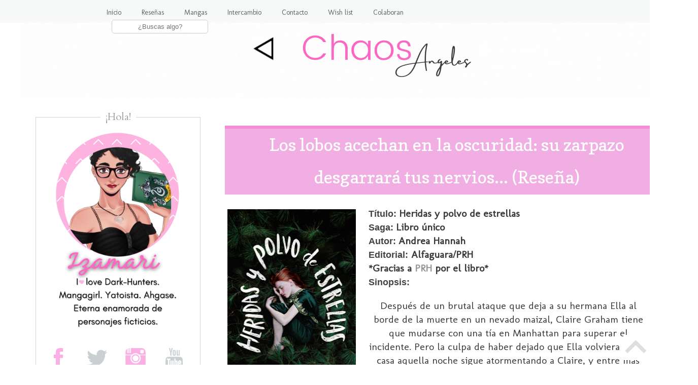

--- FILE ---
content_type: text/html; charset=UTF-8
request_url: https://chaosangeles.blogspot.com/2015/10/los-lobos-acechan-en-la-oscuridad-su.html
body_size: 31363
content:
<!DOCTYPE html>
<html class='v2' dir='ltr' lang='es' xmlns='http://www.w3.org/1999/xhtml' xmlns:b='http://www.google.com/2005/gml/b' xmlns:data='http://www.google.com/2005/gml/data' xmlns:expr='http://www.google.com/2005/gml/expr'>
<head>
<link href='https://www.blogger.com/static/v1/widgets/335934321-css_bundle_v2.css' rel='stylesheet' type='text/css'/>
<link href='//netdna.bootstrapcdn.com/font-awesome/4.6.1/css/font-awesome.css’ rel=’stylesheet'/>
<meta content='width=1100' name='viewport'/>
<meta content='text/html; charset=UTF-8' http-equiv='Content-Type'/>
<meta content='blogger' name='generator'/>
<link href='https://chaosangeles.blogspot.com/favicon.ico' rel='icon' type='image/x-icon'/>
<link href='http://chaosangeles.blogspot.com/2015/10/los-lobos-acechan-en-la-oscuridad-su.html' rel='canonical'/>
<link rel="alternate" type="application/atom+xml" title="-=Chaos Angeles=- - Atom" href="https://chaosangeles.blogspot.com/feeds/posts/default" />
<link rel="alternate" type="application/rss+xml" title="-=Chaos Angeles=- - RSS" href="https://chaosangeles.blogspot.com/feeds/posts/default?alt=rss" />
<link rel="service.post" type="application/atom+xml" title="-=Chaos Angeles=- - Atom" href="https://www.blogger.com/feeds/1542152669249263470/posts/default" />

<link rel="alternate" type="application/atom+xml" title="-=Chaos Angeles=- - Atom" href="https://chaosangeles.blogspot.com/feeds/2921907577426395632/comments/default" />
<!--Can't find substitution for tag [blog.ieCssRetrofitLinks]-->
<link href='https://blogger.googleusercontent.com/img/b/R29vZ2xl/AVvXsEjEByDVoUbGUbXag6hUg_vErQuoWvQ8lRzti7A0RavjoyzbCVjGH64EhxECCi2bGLTc9VeUgwLD074hAYfZ-xwgpJgveYqdEEc5-1kZ8OHszNAKk_hkTC_R7Jo9847fwJ_4vWelLFtJZ7hM/s400/9786073131711.jpg' rel='image_src'/>
<meta content='http://chaosangeles.blogspot.com/2015/10/los-lobos-acechan-en-la-oscuridad-su.html' property='og:url'/>
<meta content='Los lobos acechan en la oscuridad: su zarpazo desgarrará tus nervios... (Reseña)' property='og:title'/>
<meta content='    Título:   Heridas y polvo de estrellas   Saga:   Libro único     Autor:   Andrea Hannah     Editorial:  Alfaguara/PRH   *Gracias a  PRH ...' property='og:description'/>
<meta content='https://blogger.googleusercontent.com/img/b/R29vZ2xl/AVvXsEjEByDVoUbGUbXag6hUg_vErQuoWvQ8lRzti7A0RavjoyzbCVjGH64EhxECCi2bGLTc9VeUgwLD074hAYfZ-xwgpJgveYqdEEc5-1kZ8OHszNAKk_hkTC_R7Jo9847fwJ_4vWelLFtJZ7hM/w1200-h630-p-k-no-nu/9786073131711.jpg' property='og:image'/>
<title>-=Chaos Angeles=-: Los lobos acechan en la oscuridad: su zarpazo desgarrará tus nervios... (Reseña)</title>
<style type='text/css'>@font-face{font-family:'Cardo';font-style:normal;font-weight:400;font-display:swap;src:url(//fonts.gstatic.com/s/cardo/v21/wlp_gwjKBV1pqhvP3IE7225PUCk.woff2)format('woff2');unicode-range:U+0304-0305,U+0308,U+0331,U+10330-1034A;}@font-face{font-family:'Cardo';font-style:normal;font-weight:400;font-display:swap;src:url(//fonts.gstatic.com/s/cardo/v21/wlp_gwjKBV1pqhv03IE7225PUCk.woff2)format('woff2');unicode-range:U+1F00-1FFF;}@font-face{font-family:'Cardo';font-style:normal;font-weight:400;font-display:swap;src:url(//fonts.gstatic.com/s/cardo/v21/wlp_gwjKBV1pqhv73IE7225PUCk.woff2)format('woff2');unicode-range:U+0370-0377,U+037A-037F,U+0384-038A,U+038C,U+038E-03A1,U+03A3-03FF;}@font-face{font-family:'Cardo';font-style:normal;font-weight:400;font-display:swap;src:url(//fonts.gstatic.com/s/cardo/v21/wlp_gwjKBV1pqhv63IE7225PUCk.woff2)format('woff2');unicode-range:U+0307-0308,U+0590-05FF,U+200C-2010,U+20AA,U+25CC,U+FB1D-FB4F;}@font-face{font-family:'Cardo';font-style:normal;font-weight:400;font-display:swap;src:url(//fonts.gstatic.com/s/cardo/v21/wlp_gwjKBV1pqhu63IE7225PUCk.woff2)format('woff2');unicode-range:U+10300-1032F;}@font-face{font-family:'Cardo';font-style:normal;font-weight:400;font-display:swap;src:url(//fonts.gstatic.com/s/cardo/v21/wlp_gwjKBV1pqhvM3IE7225PUCk.woff2)format('woff2');unicode-range:U+16A0-16F8;}@font-face{font-family:'Cardo';font-style:normal;font-weight:400;font-display:swap;src:url(//fonts.gstatic.com/s/cardo/v21/wlp_gwjKBV1pqhv23IE7225PUCk.woff2)format('woff2');unicode-range:U+0100-02BA,U+02BD-02C5,U+02C7-02CC,U+02CE-02D7,U+02DD-02FF,U+0304,U+0308,U+0329,U+1D00-1DBF,U+1E00-1E9F,U+1EF2-1EFF,U+2020,U+20A0-20AB,U+20AD-20C0,U+2113,U+2C60-2C7F,U+A720-A7FF;}@font-face{font-family:'Cardo';font-style:normal;font-weight:400;font-display:swap;src:url(//fonts.gstatic.com/s/cardo/v21/wlp_gwjKBV1pqhv43IE7225P.woff2)format('woff2');unicode-range:U+0000-00FF,U+0131,U+0152-0153,U+02BB-02BC,U+02C6,U+02DA,U+02DC,U+0304,U+0308,U+0329,U+2000-206F,U+20AC,U+2122,U+2191,U+2193,U+2212,U+2215,U+FEFF,U+FFFD;}@font-face{font-family:'Copse';font-style:normal;font-weight:400;font-display:swap;src:url(//fonts.gstatic.com/s/copse/v16/11hPGpDKz1rGb3dkFEmDUq-B.woff2)format('woff2');unicode-range:U+0000-00FF,U+0131,U+0152-0153,U+02BB-02BC,U+02C6,U+02DA,U+02DC,U+0304,U+0308,U+0329,U+2000-206F,U+20AC,U+2122,U+2191,U+2193,U+2212,U+2215,U+FEFF,U+FFFD;}@font-face{font-family:'Damion';font-style:normal;font-weight:400;font-display:swap;src:url(//fonts.gstatic.com/s/damion/v15/hv-XlzJ3KEUe_YZkZGw2EzJwV9J-.woff2)format('woff2');unicode-range:U+0100-02BA,U+02BD-02C5,U+02C7-02CC,U+02CE-02D7,U+02DD-02FF,U+0304,U+0308,U+0329,U+1D00-1DBF,U+1E00-1E9F,U+1EF2-1EFF,U+2020,U+20A0-20AB,U+20AD-20C0,U+2113,U+2C60-2C7F,U+A720-A7FF;}@font-face{font-family:'Damion';font-style:normal;font-weight:400;font-display:swap;src:url(//fonts.gstatic.com/s/damion/v15/hv-XlzJ3KEUe_YZkamw2EzJwVw.woff2)format('woff2');unicode-range:U+0000-00FF,U+0131,U+0152-0153,U+02BB-02BC,U+02C6,U+02DA,U+02DC,U+0304,U+0308,U+0329,U+2000-206F,U+20AC,U+2122,U+2191,U+2193,U+2212,U+2215,U+FEFF,U+FFFD;}@font-face{font-family:'Molengo';font-style:normal;font-weight:400;font-display:swap;src:url(//fonts.gstatic.com/s/molengo/v17/I_uuMpWeuBzZNBtQXb1akwKso5f4bA.woff2)format('woff2');unicode-range:U+0100-02BA,U+02BD-02C5,U+02C7-02CC,U+02CE-02D7,U+02DD-02FF,U+0304,U+0308,U+0329,U+1D00-1DBF,U+1E00-1E9F,U+1EF2-1EFF,U+2020,U+20A0-20AB,U+20AD-20C0,U+2113,U+2C60-2C7F,U+A720-A7FF;}@font-face{font-family:'Molengo';font-style:normal;font-weight:400;font-display:swap;src:url(//fonts.gstatic.com/s/molengo/v17/I_uuMpWeuBzZNBtQXbNakwKso5c.woff2)format('woff2');unicode-range:U+0000-00FF,U+0131,U+0152-0153,U+02BB-02BC,U+02C6,U+02DA,U+02DC,U+0304,U+0308,U+0329,U+2000-206F,U+20AC,U+2122,U+2191,U+2193,U+2212,U+2215,U+FEFF,U+FFFD;}</style>
<style id='page-skin-1' type='text/css'><!--
/*
-----------------------------------------------
Blogger Template Style
Name:     Chaos Angeles
Designer: Izamari
URL:      https://chaosangeles.blogspot.com/
----------------------------------------------- */
/* Variable definitions
====================
<Variable name="keycolor" description="Main Color" type="color" default="#66bbdd"/>
<Group description="Page Text" selector="body">
<Variable name="body.font" description="Font" type="font"
default="normal normal 12px Arial, Tahoma, Helvetica, FreeSans, sans-serif"/>
<Variable name="body.text.color" description="Text Color" type="color" default="#222222"/>
</Group>
<Group description="Backgrounds" selector=".body-fauxcolumns-outer">
<Variable name="body.background.color" description="Outer Background" type="color" default="#66bbdd"/>
<Variable name="content.background.color" description="Main Background" type="color" default="#ffffff"/>
<Variable name="header.background.color" description="Header Background" type="color" default="transparent"/>
</Group>
<Group description="Links" selector=".main-outer">
<Variable name="link.color" description="Link Color" type="color" default="#2288bb"/>
<Variable name="link.visited.color" description="Visited Color" type="color" default="#888888"/>
<Variable name="link.hover.color" description="Hover Color" type="color" default="#33aaff"/>
</Group>
<Group description="Blog Title" selector=".header h1">
<Variable name="header.font" description="Font" type="font"
default="normal normal 60px Arial, Tahoma, Helvetica, FreeSans, sans-serif"/>
<Variable name="header.text.color" description="Title Color" type="color" default="#3399bb" />
</Group>
<Group description="Blog Description" selector=".header .description">
<Variable name="description.text.color" description="Description Color" type="color"
default="#777777" />
</Group>
<Group description="Tabs Text" selector=".tabs-inner .widget li a">
<Variable name="tabs.font" description="Font" type="font"
default="normal normal 14px Arial, Tahoma, Helvetica, FreeSans, sans-serif"/>
<Variable name="tabs.text.color" description="Text Color" type="color" default="#999999"/>
<Variable name="tabs.selected.text.color" description="Selected Color" type="color" default="#000000"/>
</Group>
<Group description="Tabs Background" selector=".tabs-outer .PageList">
<Variable name="tabs.background.color" description="Background Color" type="color" default="#f5f5f5"/>
<Variable name="tabs.selected.background.color" description="Selected Color" type="color" default="#eeeeee"/>
</Group>
<Group description="Post Title" selector="h3.post-title, .comments h4">
<Variable name="post.title.font" description="Font" type="font"
default="normal normal 22px Arial, Tahoma, Helvetica, FreeSans, sans-serif"/>
</Group>
<Group description="Date Header" selector=".date-header">
<Variable name="date.header.color" description="Text Color" type="color"
default="#3a3a3a"/>
<Variable name="date.header.background.color" description="Background Color" type="color"
default="transparent"/>
<Variable name="date.header.font" description="Text Font" type="font"
default="normal bold 11px Arial, Tahoma, Helvetica, FreeSans, sans-serif"/>
<Variable name="date.header.padding" description="Date Header Padding" type="string" default="inherit"/>
<Variable name="date.header.letterspacing" description="Date Header Letter Spacing" type="string" default="inherit"/>
<Variable name="date.header.margin" description="Date Header Margin" type="string" default="inherit"/>
</Group>
<Group description="Post Footer" selector=".post-footer">
<Variable name="post.footer.text.color" description="Text Color" type="color" default="#666666"/>
<Variable name="post.footer.background.color" description="Background Color" type="color"
default="#f9f9f9"/>
<Variable name="post.footer.border.color" description="Shadow Color" type="color" default="#eeeeee"/>
</Group>
<Group description="Gadgets" selector="h2">
<Variable name="widget.title.font" description="Title Font" type="font"
default="normal bold 11px Arial, Tahoma, Helvetica, FreeSans, sans-serif"/>
<Variable name="widget.title.text.color" description="Title Color" type="color" default="#000000"/>
<Variable name="widget.alternate.text.color" description="Alternate Color" type="color" default="#999999"/>
</Group>
<Group description="Images" selector=".main-inner">
<Variable name="image.background.color" description="Background Color" type="color" default="#ffffff"/>
<Variable name="image.border.color" description="Border Color" type="color" default="#eeeeee"/>
<Variable name="image.text.color" description="Caption Text Color" type="color" default="#3a3a3a"/>
</Group>
<Group description="Accents" selector=".content-inner">
<Variable name="body.rule.color" description="Separator Line Color" type="color" default="#eeeeee"/>
<Variable name="tabs.border.color" description="Tabs Border Color" type="color" default="transparent"/>
</Group>
<Variable name="body.background" description="Body Background" type="background"
color="#ffffff" default="$(color) none repeat scroll top left"/>
<Variable name="body.background.override" description="Body Background Override" type="string" default=""/>
<Variable name="body.background.gradient.cap" description="Body Gradient Cap" type="url"
default="url(https://resources.blogblog.com/blogblog/data/1kt/simple/gradients_light.png)"/>
<Variable name="body.background.gradient.tile" description="Body Gradient Tile" type="url"
default="url(https://resources.blogblog.com/blogblog/data/1kt/simple/body_gradient_tile_light.png)"/>
<Variable name="content.background.color.selector" description="Content Background Color Selector" type="string" default=".content-inner"/>
<Variable name="content.padding" description="Content Padding" type="length" default="10px" min="0" max="100px"/>
<Variable name="content.padding.horizontal" description="Content Horizontal Padding" type="length" default="10px" min="0" max="100px"/>
<Variable name="content.shadow.spread" description="Content Shadow Spread" type="length" default="40px" min="0" max="100px"/>
<Variable name="content.shadow.spread.webkit" description="Content Shadow Spread (WebKit)" type="length" default="5px" min="0" max="100px"/>
<Variable name="content.shadow.spread.ie" description="Content Shadow Spread (IE)" type="length" default="10px" min="0" max="100px"/>
<Variable name="main.border.width" description="Main Border Width" type="length" default="0" min="0" max="10px"/>
<Variable name="header.background.gradient" description="Header Gradient" type="url" default="none"/>
<Variable name="header.shadow.offset.left" description="Header Shadow Offset Left" type="length" default="-1px" min="-50px" max="50px"/>
<Variable name="header.shadow.offset.top" description="Header Shadow Offset Top" type="length" default="-1px" min="-50px" max="50px"/>
<Variable name="header.shadow.spread" description="Header Shadow Spread" type="length" default="1px" min="0" max="100px"/>
<Variable name="header.padding" description="Header Padding" type="length" default="30px" min="0" max="100px"/>
<Variable name="header.border.size" description="Header Border Size" type="length" default="1px" min="0" max="10px"/>
<Variable name="header.bottom.border.size" description="Header Bottom Border Size" type="length" default="1px" min="0" max="10px"/>
<Variable name="header.border.horizontalsize" description="Header Horizontal Border Size" type="length" default="0" min="0" max="10px"/>
<Variable name="description.text.size" description="Description Text Size" type="string" default="140%"/>
<Variable name="tabs.margin.top" description="Tabs Margin Top" type="length" default="0" min="0" max="100px"/>
<Variable name="tabs.margin.side" description="Tabs Side Margin" type="length" default="30px" min="0" max="100px"/>
<Variable name="tabs.background.gradient" description="Tabs Background Gradient" type="url"
default="url(https://resources.blogblog.com/blogblog/data/1kt/simple/gradients_light.png)"/>
<Variable name="tabs.border.width" description="Tabs Border Width" type="length" default="1px" min="0" max="10px"/>
<Variable name="tabs.bevel.border.width" description="Tabs Bevel Border Width" type="length" default="1px" min="0" max="10px"/>
<Variable name="post.margin.bottom" description="Post Bottom Margin" type="length" default="25px" min="0" max="100px"/>
<Variable name="image.border.small.size" description="Image Border Small Size" type="length" default="2px" min="0" max="10px"/>
<Variable name="image.border.large.size" description="Image Border Large Size" type="length" default="5px" min="0" max="10px"/>
<Variable name="page.width.selector" description="Page Width Selector" type="string" default=".region-inner"/>
<Variable name="page.width" description="Page Width" type="string" default="auto"/>
<Variable name="main.section.margin" description="Main Section Margin" type="length" default="15px" min="0" max="100px"/>
<Variable name="main.padding" description="Main Padding" type="length" default="15px" min="0" max="100px"/>
<Variable name="main.padding.top" description="Main Padding Top" type="length" default="30px" min="0" max="100px"/>
<Variable name="main.padding.bottom" description="Main Padding Bottom" type="length" default="30px" min="0" max="100px"/>
<Variable name="paging.background"
color="#ffffff"
description="Background of blog paging area" type="background"
default="transparent none no-repeat scroll top center"/>
<Variable name="footer.bevel" description="Bevel border length of footer" type="length" default="0" min="0" max="10px"/>
<Variable name="mobile.background.overlay" description="Mobile Background Overlay" type="string"
default="transparent none repeat scroll top left"/>
<Variable name="mobile.background.size" description="Mobile Background Size" type="string" default="auto"/>
<Variable name="mobile.button.color" description="Mobile Button Color" type="color" default="#ffffff" />
<Variable name="startSide" description="Side where text starts in blog language" type="automatic" default="left"/>
<Variable name="endSide" description="Side where text ends in blog language" type="automatic" default="right"/>
*/
/* Content
----------------------------------------------- */
body {
font: normal normal 18px Molengo;
color: #3a3a3a;
background: #ffffff url(//2.bp.blogspot.com/-EJx_EEYiFZE/YTKl-RI4lzI/AAAAAAABzlU/DPt5WJW03-cWgXGXx4LqkwBc09p9FjxMQCK4BGAYYCw/s100/Blanc1o.png) repeat scroll top left;
padding: 0 0 0 0;
}
html body .region-inner {
min-width: 0;
max-width: 100%;
width: auto;
}
h2 {
font-size: 22px;
}
a:link {
text-decoration:none;
color: #fd6fc4;
}
a:visited {
text-decoration:none;
color: #fd6fc4;
}
a:hover {
text-decoration:underline;
color: #dea4c7;
}
.body-fauxcolumn-outer .fauxcolumn-inner {
background: transparent none repeat scroll top left;
_background-image: none;
}
.body-fauxcolumn-outer .cap-top {
position: absolute;
z-index: 1;
height: 400px;
width: 100%;
}
.body-fauxcolumn-outer .cap-top .cap-left {
width: 100%;
background: transparent none repeat-x scroll top left;
_background-image: none;
}
.content-outer {
-moz-box-shadow: 0 0 0 rgba(0, 0, 0, .15);
-webkit-box-shadow: 0 0 0 rgba(0, 0, 0, .15);
-goog-ms-box-shadow: 0 0 0 #333333;
box-shadow: 0 0 0 rgba(0, 0, 0, .15);
margin-bottom: 1px;
}
.content-inner {
padding: 10px 40px;
}
.content-inner {
background-color: #ffffff;
}
/* Header
----------------------------------------------- */
.header-outer {
background: transparent none repeat-x scroll 0 -400px;
_background-image: none;
}
.Header h1 {
font: normal normal 40px 'Trebuchet MS',Trebuchet,Verdana,sans-serif;
color: #c1358e;
text-shadow: 0 0 0 rgba(0, 0, 0, .2);
}
.Header h1 a {
color: #c1358e;
}
.Header .description {
font-size: 18px;
color: #7b7b7b;
}
.header-inner .Header .titlewrapper {
padding: 22px 0;
}
.header-inner .Header .descriptionwrapper {
padding: 0 0;
}
/* Tabs
----------------------------------------------- */
.tabs-inner .section:first-child {
border-top: 0 solid #f2f2f2;
}
.tabs-inner .section:first-child ul {
margin-top: -1px;
border-top: 1px solid #f2f2f2;
border-left: 1px solid #f2f2f2;
border-right: 1px solid #f2f2f2;
}
.tabs-inner .widget ul {
background: #f6f6f6 none repeat-x scroll 0 -800px;
_background-image: none;
border-bottom: 1px solid #f2f2f2;
margin-top: 0;
margin-left: -30px;
margin-right: -30px;
}
.tabs-inner .widget li a {
display: inline-block;
padding: .6em 1em;
font: normal normal 12px Molengo;
color: #9b9b9b;
border-left: 1px solid #ffffff;
border-right: 1px solid #f2f2f2;
}
.tabs-inner .widget li:first-child a {
border-left: none;
}
.tabs-inner .widget li.selected a, .tabs-inner .widget li a:hover {
color: #000000;
background-color: #efefef;
text-decoration: none;
}
#menu-superior {
background: #F8F9F9;
width:100%;
height:45px;
margin:0;
box-shadow: 0px 0px 0px #333333;
position:fixed;
z-index:101;
}
#menu{
margin:0 auto;
width:900px;
}
#menu ul{
float:right;
margin:0px;
padding:0;
list-style-type:none;
height:25px;
}
#menu ul li{
display:block;
float:left;
height:30px;
}
#menu ul li a{
display:block;
float:left;
color:#626567;
font: 13.8px 'Molengo';
text-decoration:none;
padding:16px 20px 0 ;
}
#menu ul li a:hover{
color:#727272;
height:20px;
}
#menu ul li i:hover{
margin-top: -12px;
}
.search-box{
width:75%;
text-align:center;
padding:5px 0;
color:#727272;
border:1px solid #cccccc;
background:#ffffff;
font: 11px ;
border-radius:5px;
}
#buscador{
margin-top:9px;
}
#menu ul li #buscador{
padding-left: 30px;
}
/* Columns
----------------------------------------------- */
.main-outer {
border-top: 0 solid transparent;
}
.fauxcolumn-left-outer .fauxcolumn-inner {
border-right: 1px solid transparent;
}
.fauxcolumn-right-outer .fauxcolumn-inner {
border-left: 1px solid transparent;
}
/* Headings
----------------------------------------------- */
div.widget > h2,
div.widget h2.title {
margin: 0 0 1em 0;
font: normal normal 20px Cardo;
color: #9b9b9b;
}
/* Widgets
----------------------------------------------- */
.widget .zippy {
color: #9b9b9b;
text-shadow: 2px 2px 1px rgba(0, 0, 0, .1);
}
.widget .popular-posts ul {
list-style: none;
}
/* Posts
----------------------------------------------- */
h2.date-header {
font: normal bold 18px Damion;
}
.date-header span {
background-color: rgba(54,54,54,0);
color: #5d5d5d;
padding: 0.4em;
letter-spacing: 3px;
margin: inherit;
}
.main-inner {
padding-top: 35px;
padding-bottom: 65px;
}
.main-inner .column-center-inner {
padding: 0 0;
}
.main-inner .column-center-inner .section {
margin: 0 1em;
}
.post {
margin: 0 0 45px 0;
}
h3.post-title, .comments h4 {
font: normal normal 22px Copse;
margin: .75em 0 0;
}
.post-body {
font-size: 110%;
line-height: 1.4;
position: relative;
}
.post-body img, .post-body .tr-caption-container, .Profile img, .Image img,
.BlogList .item-thumbnail img {
padding: 2px;
background: #ffffff;
border: 0px solid #efefef;
-moz-box-shadow: 0px 0px 0px rgba(0, 0, 0, .1);
-webkit-box-shadow: 0px 0px 0px rgba(0, 0, 0, .1);
box-shadow: 0px 0px 0px rgba(0, 0, 0, .1);
}
.post-body img, .post-body .tr-caption-container {
padding: 5px;
}
.post-body .tr-caption-container {
color: #5d5d5d;
}
.post-body .tr-caption-container img {
padding: 0;
background: transparent;
border: none;
-moz-box-shadow: 0 0 0 rgba(0, 0, 0, .0);
-webkit-box-shadow: 0 0 0 rgba(0, 0, 0, .0);
box-shadow: 0 0 0 rgba(0, 0, 0, .0);
}
.post-header {
margin: 0 0 1.5em;
line-height: 1.6;
font-size: 90%;
}
.post-footer {
margin: 20px -2px 0;
padding: 5px 10px;
line-height: 1.6;
font-size: 90%;
padding-bottom: 50px;
background: url(https://blogger.googleusercontent.com/img/b/R29vZ2xl/AVvXsEhmPcIEYSyEA-guM7ny9ox0bXovzzOtAt8rHN0EXT7fBfYIN-JKtMLFrXW01yEkQhd6cHPY43FDH3JnJvnR3XAF-KC2FLd0hSBj0sosiIbZj_AW2tS-UjjmfFXCnztidFjXLMTK20P5J6o/w640-h74/acheron.png) no-repeat;
background-position: center bottom;
}
}
#comments .comment-author {
padding-top: 1.5em;
border-top: 1px solid transparent;
background-position: 0 1.5em;
}
#comments .comment-author:first-child {
padding-top: 0;
border-top: none;
}
.avatar-image-container {
margin: .2em 0 0;
}
#comments .avatar-image-container img {
border: 1px solid #efefef;
}
/* Comments
----------------------------------------------- */
.comments .comments-content .icon.blog-author {
background-repeat: no-repeat;
background-image: url([data-uri]);
}
.comments .comments-content .loadmore a {
border-top: 1px solid #9b9b9b;
border-bottom: 1px solid #9b9b9b;
}
.comments .comment-thread.inline-thread {
background-color: #fafafa;
}
.comments .continue {
border-top: 2px solid #9b9b9b;
}
/* Accents
---------------------------------------------- */
.section-columns td.columns-cell {
border-left: 1px solid transparent;
}
.blog-pager {
background: transparent url(https://resources.blogblog.com/blogblog/data/1kt/simple/paging_dot.png) repeat-x scroll top center;
}
.blog-pager-older-link, .home-link,
.blog-pager-newer-link {
background-color: #ffffff;
padding: 5px;
}
.footer-outer {
border-top: 1px dashed #bbbbbb;
}
/* Mobile
----------------------------------------------- */
body.mobile  {
background-size: auto;
}
.mobile .body-fauxcolumn-outer {
background: transparent none repeat scroll top left;
}
.mobile .body-fauxcolumn-outer .cap-top {
background-size: 100% auto;
}
.mobile .content-outer {
-webkit-box-shadow: 0 0 3px rgba(0, 0, 0, .15);
box-shadow: 0 0 3px rgba(0, 0, 0, .15);
}
.mobile .tabs-inner .widget ul {
margin-left: 0;
margin-right: 0;
}
.mobile .post {
margin: 0;
}
.mobile .main-inner .column-center-inner .section {
margin: 0;
}
.mobile .date-header span {
padding: 0.1em 10px;
margin: 0 -10px;
}
.mobile h3.post-title {
margin: 0;
}
.mobile .blog-pager {
background: transparent none no-repeat scroll top center;
}
.mobile .footer-outer {
border-top: none;
}
.mobile .main-inner, .mobile .footer-inner {
background-color: #ffffff;
}
.mobile-index-contents {
color: #3a3a3a;
}
.mobile-link-button {
background-color: #fd6fc4;
}
.mobile-link-button a:link, .mobile-link-button a:visited {
color: #ffffff;
}
.mobile .tabs-inner .section:first-child {
border-top: none;
}
.mobile .tabs-inner .PageList .widget-content {
background-color: #efefef;
color: #000000;
border-top: 1px solid #f2f2f2;
border-bottom: 1px solid #f2f2f2;
}
.mobile .tabs-inner .PageList .widget-content .pagelist-arrow {
border-left: 1px solid #f2f2f2;
}
.feed-links {
visibility:hidden;
display:none;
}
}
.sidebar .widget h2:after,.sidebar .widget h2:before {
content: "\00a0\00a0";
}
:-moz-selection  {
Background: #F0F3F4;
color: #5E5E5E;
text-shadow: none;
}
::selection   {
background: #F0F3F4;
color: #5E5E5E;
text-shadow: none;
}.post h3 {
background: #F0AEE3;
border-top: 6px solid #F48CD3; /**Línea superior**/
margin:.5em 0 0;
padding:0 0 2px;
font-size:190%; /**Tamaño del texto**/
line-height:1.9em; /**Altura del recuadro**/
}
h3.post-title a, h3{
color: #ffffff; /**Color del título**/
text-align: center; /**centrar título**/
}
.sidebar .widget {
border: 1px solid #D0D3D4
}
.sidebar .widget-content {
padding: 18px;
margin-top: -30px;
padding: 6px;
}
.sidebar .widget h2 {
text-align: center;
z-index: 8;
top: -15px;
background: #FFFFFF; /* Fondo de la cajita del título */
right: -50%;
transform: translate(-50%, 0);
display: inline-block;
}
.sidebar .widget h2:after,.sidebar .widget h2:before {
content: "\00a0\00a0";
}
/***** post populares*****/
.popular-posts ul{
padding-left:0px;}
.popular-posts ul li {
background: #FFE9F5;/**Color de fondo**/
list-style-type: none;
margin:0 0 3px 0px;
padding:2px 1px 2px 10px !important;
border: 4px solid #FFB5DE /**Borde y color**/
}
/***** Imagen*****/
.PopularPosts .item-thumbnail img,.featured_thumb img{
height: 70px; /**Altura de la imagen**/
width: 70px; /**Ancho de la imagen**/
padding: 0;
border-radius: 100%;
margin-right: 10px;
border: 3px solid #FFFFFF; /**Grosor del borde y color**/
}
.popular-posts ul
li:hover {
border:4px solid #F950AC; /**Color del borde al pasar el cursor de mouse**/
background: #FFB5DD;/**Color de fondo al pasar el cursor de mouse**/
}
/***** Título*****/
.PopularPosts .item-title a {
font-family: ; /**Tipo de letra**/
font-weight: bold; /**Estilo de texto en negrita**/
font-size: 13px; /**Tamaño  **/
color: #F571BA; /**color **/
text-transform:uppercase; /**Texto en mayúsculas **/
letter-spacing:2px;}
--></style>
<style id='template-skin-1' type='text/css'><!--
body {
min-width: 1375px;
}
.content-outer, .content-fauxcolumn-outer, .region-inner {
min-width: 1375px;
max-width: 1375px;
_width: 1375px;
}
.main-inner .columns {
padding-left: 385px;
padding-right: 0px;
}
.main-inner .fauxcolumn-center-outer {
left: 385px;
right: 0px;
/* IE6 does not respect left and right together */
_width: expression(this.parentNode.offsetWidth -
parseInt("385px") -
parseInt("0px") + 'px');
}
.main-inner .fauxcolumn-left-outer {
width: 385px;
}
.main-inner .fauxcolumn-right-outer {
width: 0px;
}
.main-inner .column-left-outer {
width: 385px;
right: 100%;
margin-left: -385px;
}
.main-inner .column-right-outer {
width: 0px;
margin-right: -0px;
}
#layout {
min-width: 0;
}
#layout .content-outer {
min-width: 0;
width: 800px;
}
#layout .region-inner {
min-width: 0;
width: auto;
}
body#layout div.add_widget {
padding: 8px;
}
body#layout div.add_widget a {
margin-left: 32px;
}
--></style>
<style>
    body {background-image:url(\/\/2.bp.blogspot.com\/-EJx_EEYiFZE\/YTKl-RI4lzI\/AAAAAAABzlU\/DPt5WJW03-cWgXGXx4LqkwBc09p9FjxMQCK4BGAYYCw\/s100\/Blanc1o.png);}
    
@media (max-width: 200px) { body {background-image:url(\/\/2.bp.blogspot.com\/-EJx_EEYiFZE\/YTKl-RI4lzI\/AAAAAAABzlU\/DPt5WJW03-cWgXGXx4LqkwBc09p9FjxMQCK4BGAYYCw\/w200\/Blanc1o.png);}}
@media (max-width: 400px) and (min-width: 201px) { body {background-image:url(\/\/2.bp.blogspot.com\/-EJx_EEYiFZE\/YTKl-RI4lzI\/AAAAAAABzlU\/DPt5WJW03-cWgXGXx4LqkwBc09p9FjxMQCK4BGAYYCw\/w400\/Blanc1o.png);}}
@media (max-width: 800px) and (min-width: 401px) { body {background-image:url(\/\/2.bp.blogspot.com\/-EJx_EEYiFZE\/YTKl-RI4lzI\/AAAAAAABzlU\/DPt5WJW03-cWgXGXx4LqkwBc09p9FjxMQCK4BGAYYCw\/w800\/Blanc1o.png);}}
@media (max-width: 1200px) and (min-width: 801px) { body {background-image:url(\/\/2.bp.blogspot.com\/-EJx_EEYiFZE\/YTKl-RI4lzI\/AAAAAAABzlU\/DPt5WJW03-cWgXGXx4LqkwBc09p9FjxMQCK4BGAYYCw\/w1200\/Blanc1o.png);}}
/* Last tag covers anything over one higher than the previous max-size cap. */
@media (min-width: 1201px) { body {background-image:url(\/\/2.bp.blogspot.com\/-EJx_EEYiFZE\/YTKl-RI4lzI\/AAAAAAABzlU\/DPt5WJW03-cWgXGXx4LqkwBc09p9FjxMQCK4BGAYYCw\/w1600\/Blanc1o.png);}}
  </style>
<script type='text/javascript'>
        (function(i,s,o,g,r,a,m){i['GoogleAnalyticsObject']=r;i[r]=i[r]||function(){
        (i[r].q=i[r].q||[]).push(arguments)},i[r].l=1*new Date();a=s.createElement(o),
        m=s.getElementsByTagName(o)[0];a.async=1;a.src=g;m.parentNode.insertBefore(a,m)
        })(window,document,'script','https://www.google-analytics.com/analytics.js','ga');
        ga('create', 'UA-80229665-1', 'auto', 'blogger');
        ga('blogger.send', 'pageview');
      </script>
<link href='https://www.blogger.com/dyn-css/authorization.css?targetBlogID=1542152669249263470&amp;zx=00dfb32a-aa82-4001-a22a-54c74d7fd6ed' media='none' onload='if(media!=&#39;all&#39;)media=&#39;all&#39;' rel='stylesheet'/><noscript><link href='https://www.blogger.com/dyn-css/authorization.css?targetBlogID=1542152669249263470&amp;zx=00dfb32a-aa82-4001-a22a-54c74d7fd6ed' rel='stylesheet'/></noscript>
<meta name='google-adsense-platform-account' content='ca-host-pub-1556223355139109'/>
<meta name='google-adsense-platform-domain' content='blogspot.com'/>

<link rel="stylesheet" href="https://fonts.googleapis.com/css2?display=swap&family=Atma&family=BenchNine&family=Imprima&family=Jost&family=Montserrat+Alternates&family=Poppins&family=Raleway&family=Rancho"></head>
<body class='loading'>
<div id='menu-superior'>
<div id='menu'>
<ul>
<li><a href='https://chaosangeles.blogspot.com/'>Inicio</a></li>
<li><a href='https://chaosangeles.blogspot.com/p/resenas.html'>Reseñas</a></li>
<li><a href='https://chaosangeles.blogspot.com/p/resenas-de-mangas.html'>Mangas</a></li>
<li><a href='https://chaosangeles.blogspot.com/p/intercambio-de-libros.html'>Intercambio</a></li>
<li><a href='https://chaosangeles.blogspot.com/p/contacto.html'>Contacto</a></li>
<li><a href='https://chaosangeles.blogspot.com/p/wishlist.html'>Wish list</a></li>
<li><a href='https://chaosangeles.blogspot.com/p/chaos-angeles.html'>Colaboran</a></li>
<li><div id='buscador'><form action='/search' id='searchthis' method='get' style='display: inline;'>
<input class='search-box' name='q' placeholder='¿Buscas algo?' size='30' type='text'/>
</form></div></li>
</ul>
</div>
</div>
<div class='navbar no-items section' id='navbar' name='Barra de navegación'></div>
<div class='body-fauxcolumns'>
<div class='fauxcolumn-outer body-fauxcolumn-outer'>
<div class='cap-top'>
<div class='cap-left'></div>
<div class='cap-right'></div>
</div>
<div class='fauxborder-left'>
<div class='fauxborder-right'></div>
<div class='fauxcolumn-inner'>
</div>
</div>
<div class='cap-bottom'>
<div class='cap-left'></div>
<div class='cap-right'></div>
</div>
</div>
</div>
<div class='content'>
<div class='content-fauxcolumns'>
<div class='fauxcolumn-outer content-fauxcolumn-outer'>
<div class='cap-top'>
<div class='cap-left'></div>
<div class='cap-right'></div>
</div>
<div class='fauxborder-left'>
<div class='fauxborder-right'></div>
<div class='fauxcolumn-inner'>
</div>
</div>
<div class='cap-bottom'>
<div class='cap-left'></div>
<div class='cap-right'></div>
</div>
</div>
</div>
<div class='content-outer'>
<div class='content-cap-top cap-top'>
<div class='cap-left'></div>
<div class='cap-right'></div>
</div>
<div class='fauxborder-left content-fauxborder-left'>
<div class='fauxborder-right content-fauxborder-right'></div>
<div class='content-inner'>
<header>
<div class='header-outer'>
<div class='header-cap-top cap-top'>
<div class='cap-left'></div>
<div class='cap-right'></div>
</div>
<div class='fauxborder-left header-fauxborder-left'>
<div class='fauxborder-right header-fauxborder-right'></div>
<div class='region-inner header-inner'>
<div class='header section' id='header' name='Cabecera'><div class='widget Header' data-version='1' id='Header1'>
<div id='header-inner'>
<a href='https://chaosangeles.blogspot.com/' style='display: block'>
<img alt='-=Chaos Angeles=-' height='156px; ' id='Header1_headerimg' src='https://blogger.googleusercontent.com/img/b/R29vZ2xl/AVvXsEjmAXOZyVRXezXxBKJHHyKjd0qf8gmhqCu7yQ7ucLajQKCQ0AlRy0H9Z256CpLsMPUfKjKP6ZAafy4t_sUJ543pGTSXm9Ot7NHl2nd41n-87kemWlMAX-eW-amRnfWctVEBnCBz173dq6E/s1493/Dise%25C3%25B1o+sin+t%25C3%25ADtulo+%25281%2529.gif' style='display: block' width='1493px; '/>
</a>
</div>
</div></div>
</div>
</div>
<div class='header-cap-bottom cap-bottom'>
<div class='cap-left'></div>
<div class='cap-right'></div>
</div>
</div>
</header>
<div class='tabs-outer'>
<div class='tabs-cap-top cap-top'>
<div class='cap-left'></div>
<div class='cap-right'></div>
</div>
<div class='fauxborder-left tabs-fauxborder-left'>
<div class='fauxborder-right tabs-fauxborder-right'></div>
<div class='region-inner tabs-inner'>
<div class='tabs no-items section' id='crosscol' name='Multicolumnas'></div>
<div class='tabs no-items section' id='crosscol-overflow' name='Cross-Column 2'></div>
</div>
</div>
<div class='tabs-cap-bottom cap-bottom'>
<div class='cap-left'></div>
<div class='cap-right'></div>
</div>
</div>
<div class='main-outer'>
<div class='main-cap-top cap-top'>
<div class='cap-left'></div>
<div class='cap-right'></div>
</div>
<div class='fauxborder-left main-fauxborder-left'>
<div class='fauxborder-right main-fauxborder-right'></div>
<div class='region-inner main-inner'>
<div class='columns fauxcolumns'>
<div class='fauxcolumn-outer fauxcolumn-center-outer'>
<div class='cap-top'>
<div class='cap-left'></div>
<div class='cap-right'></div>
</div>
<div class='fauxborder-left'>
<div class='fauxborder-right'></div>
<div class='fauxcolumn-inner'>
</div>
</div>
<div class='cap-bottom'>
<div class='cap-left'></div>
<div class='cap-right'></div>
</div>
</div>
<div class='fauxcolumn-outer fauxcolumn-left-outer'>
<div class='cap-top'>
<div class='cap-left'></div>
<div class='cap-right'></div>
</div>
<div class='fauxborder-left'>
<div class='fauxborder-right'></div>
<div class='fauxcolumn-inner'>
</div>
</div>
<div class='cap-bottom'>
<div class='cap-left'></div>
<div class='cap-right'></div>
</div>
</div>
<div class='fauxcolumn-outer fauxcolumn-right-outer'>
<div class='cap-top'>
<div class='cap-left'></div>
<div class='cap-right'></div>
</div>
<div class='fauxborder-left'>
<div class='fauxborder-right'></div>
<div class='fauxcolumn-inner'>
</div>
</div>
<div class='cap-bottom'>
<div class='cap-left'></div>
<div class='cap-right'></div>
</div>
</div>
<!-- corrects IE6 width calculation -->
<div class='columns-inner'>
<div class='column-center-outer'>
<div class='column-center-inner'>
<div class='main section' id='main' name='Principal'><div class='widget Blog' data-version='1' id='Blog1'>
<div class='blog-posts hfeed'>

          <div class="date-outer">
        

          <div class="date-posts">
        
<div class='post-outer'>
<div class='post hentry uncustomized-post-template' itemprop='blogPost' itemscope='itemscope' itemtype='http://schema.org/BlogPosting'>
<meta content='https://blogger.googleusercontent.com/img/b/R29vZ2xl/AVvXsEjEByDVoUbGUbXag6hUg_vErQuoWvQ8lRzti7A0RavjoyzbCVjGH64EhxECCi2bGLTc9VeUgwLD074hAYfZ-xwgpJgveYqdEEc5-1kZ8OHszNAKk_hkTC_R7Jo9847fwJ_4vWelLFtJZ7hM/s400/9786073131711.jpg' itemprop='image_url'/>
<meta content='1542152669249263470' itemprop='blogId'/>
<meta content='2921907577426395632' itemprop='postId'/>
<a name='2921907577426395632'></a>
<h3 class='post-title entry-title' itemprop='name'>
Los lobos acechan en la oscuridad: su zarpazo desgarrará tus nervios... (Reseña)
</h3>
<div class='post-header'>
<div class='post-header-line-1'></div>
</div>
<div class='post-body entry-content' id='post-body-2921907577426395632' itemprop='description articleBody'>
<div style="text-align: center;">
<div style="text-align: left;">
<div class="separator" style="clear: both; text-align: center;">
<a href="https://blogger.googleusercontent.com/img/b/R29vZ2xl/AVvXsEjEByDVoUbGUbXag6hUg_vErQuoWvQ8lRzti7A0RavjoyzbCVjGH64EhxECCi2bGLTc9VeUgwLD074hAYfZ-xwgpJgveYqdEEc5-1kZ8OHszNAKk_hkTC_R7Jo9847fwJ_4vWelLFtJZ7hM/s1600/9786073131711.jpg" imageanchor="1" style="clear: left; float: left; margin-bottom: 1em; margin-right: 1em;"><img border="0" height="400" src="https://blogger.googleusercontent.com/img/b/R29vZ2xl/AVvXsEjEByDVoUbGUbXag6hUg_vErQuoWvQ8lRzti7A0RavjoyzbCVjGH64EhxECCi2bGLTc9VeUgwLD074hAYfZ-xwgpJgveYqdEEc5-1kZ8OHszNAKk_hkTC_R7Jo9847fwJ_4vWelLFtJZ7hM/s400/9786073131711.jpg" width="253" /></a></div>
<b><span style="font-family: Helvetica Neue, Arial, Helvetica, sans-serif;"><span style="font-family: &quot;Helvetica Neue&quot;,Arial,Helvetica,sans-serif;"><span style="font-family: Helvetica Neue, Arial, Helvetica, sans-serif;"><b><span style="font-family: Helvetica Neue, Arial, Helvetica, sans-serif; font-size: large;"><span style="font-family: &quot;Helvetica Neue&quot;,Arial,Helvetica,sans-serif;"><span style="color: #444444; font-family: Helvetica Neue, Arial, Helvetica, sans-serif;">Título:</span></span></span><span style="color: #df0174; font-size: large;">&nbsp;</span></b></span></span></span>Heridas y polvo de estrellas</b></div>
<div style="text-align: left;">
<b><span style="color: #444444; font-family: Helvetica Neue, Arial, Helvetica, sans-serif; font-size: large;">Saga:</span><span style="color: #c44393; font-family: Helvetica Neue, Arial, Helvetica, sans-serif; font-size: large;">&nbsp;</span>Libro único</b></div>
</div>
<div style="text-align: center;">
<div style="text-align: left;">
<b><span style="color: #444444; font-family: Helvetica Neue, Arial, Helvetica, sans-serif; font-size: large;">Autor:</span><span style="color: #c44393; font-family: Helvetica Neue, Arial, Helvetica, sans-serif; font-size: large;">&nbsp;</span></b><b>Andrea Hannah</b></div>
</div>
<div style="text-align: center;">
<div style="text-align: left;">
<b><span style="color: #444444; font-family: Helvetica Neue, Arial, Helvetica, sans-serif; font-size: large;">Editorial:</span></b><b>&nbsp;Alfaguara/PRH</b></div>
<div style="text-align: left;">
<b>*Gracias a&nbsp;</b><a href="http://www.megustaleer.com.mx/"><b><span style="color: #999999;">PRH</span></b></a><b><span style="color: #a64d79;"><a href="https://www.facebook.com/VREditorasYA?fref=ts">&nbsp;</a></span>por el libro*</b></div>
</div>
<div>
<b><span style="color: #444444; font-family: Helvetica Neue, Arial, Helvetica, sans-serif; font-size: large;">Sinopsis:</span></b><br />
<blockquote class="tr_bq" style="text-align: center;">
Después de un brutal ataque que deja a su hermana Ella al borde de la muerte en un nevado maizal, Claire Graham tiene que mudarse con una tía en Manhattan para superar el incidente. Pero la culpa de haber dejado que Ella volviera sola a casa aquella noche sigue atormentando a Claire, y entre más intenta olvidar, menos parece poder escapar de los ojos del lobo y de la nieve ensangrentada: presiente la violencia acechando en cada esquina.<br />
<br />
Su terapeuta lo llama fobia. Claire lo llama simplemente la verdad.<br />
<br />
Cuando Ella desaparece dos años más tarde, Claire no tiene más opción que regresar a Amble, Ohio, para enfrentar a su desconsolada familia. Su único refugio es el diario de Ella, quien lo dejó en un lugar donde sólo Claire podía encontrarlo. Valiéndose de una serie de enigmáticas entradas del diario, y junto con Grant, su antiguo amor secreto, Claire intenta descifrar las claves del pasado para descubrir la verdad detrás de la agresión que sufrió su hermana y de su desaparición. Pero pronto se percata de que no todo aquello que se pierde necesariamente ha de encontrarse.</blockquote>
</div>
<div style="text-align: center;">
<a href="https://blogger.googleusercontent.com/img/b/R29vZ2xl/AVvXsEg1Xf7DedQWreDhIflAH7nDCMs3BJIK_dvtTrMBw-I4lzerUAXFAgdqFv2Dw-vYjmI4eFMJXu0Lie7mnbbbpb62SsgzfHPKjY79kUysOyezjGeICKLZ1wSlcpyjybUMZ85wpuXfHWFozIw/s1600/firmahhh.png" imageanchor="1" style="margin-left: 1em; margin-right: 1em;"><img border="0" height="70" src="https://blogger.googleusercontent.com/img/b/R29vZ2xl/AVvXsEg1Xf7DedQWreDhIflAH7nDCMs3BJIK_dvtTrMBw-I4lzerUAXFAgdqFv2Dw-vYjmI4eFMJXu0Lie7mnbbbpb62SsgzfHPKjY79kUysOyezjGeICKLZ1wSlcpyjybUMZ85wpuXfHWFozIw/s200/firmahhh.png" width="200" /></a></div>
<div style="text-align: center;">
<span style="color: #444444;"><b>Al escribir esta reseña lo único que pasa por mi mente es &#8220;<i>no digas spoilers, no digas spoilers, no digas spoiler</i>&#8221;, así que espero que entiendan la incongruencia de mis palabras al tener a mi mente más concentrada en no soltarles la sopa que en encontrar sentido a lo que escribo.</b></span>&nbsp;</div>
<blockquote class="tr_bq" style="text-align: center;">
<br />
Me había acostumbrado a sonreír y aceptar que estoy loca. Pero no lo estoy. La nota de mi hermana era la prueba.<br />
<div class="separator" style="clear: both; text-align: center;">
<a href="https://blogger.googleusercontent.com/img/b/R29vZ2xl/AVvXsEga0nBR5ZuLqrMuTxDoqMCNwxS1sdHHE72x7BtleoZb9JLFFbAnyRSv-O0tbdKj7l0q8q_O_TIbwDt29RBhORsUnuA2ffOmkNYzYhy7JRMMdIcQhPQ5VKAf3Jid2nXK_zzU5qR_GOyCbwU7/s1600/18584569.jpg" imageanchor="1" style="clear: right; float: right; margin-bottom: 1em; margin-left: 1em;"><img border="0" height="400" src="https://blogger.googleusercontent.com/img/b/R29vZ2xl/AVvXsEga0nBR5ZuLqrMuTxDoqMCNwxS1sdHHE72x7BtleoZb9JLFFbAnyRSv-O0tbdKj7l0q8q_O_TIbwDt29RBhORsUnuA2ffOmkNYzYhy7JRMMdIcQhPQ5VKAf3Jid2nXK_zzU5qR_GOyCbwU7/s400/18584569.jpg" width="258" /></a></div>
</blockquote>
<div style="text-align: center;">
<br /></div>
<div style="text-align: center;">
<b><span style="color: #444444;">Debo confesar que me pase todo el libro pensando que la protagonista era una estúpida</span></b>, quiero decir, a primera vista todo lo que estaba pasando era totalmente su culpa. Ella fue la que envió a su hermanita de 12 años sola por el bosque para ella poder seguir ingiriendo alcohol mientras esperaba que un chico llegará a besarla. No conforme a ello, ella se larga a vivir a NY por coacción de sus padres y en dos años no se toma la molestia de hablarle o escribirle a su hermana porque obvio está más ocupada en emborracharse y pasarla en grande con su novio drogadicto.&nbsp;</div>
<div style="text-align: center;">
<br /></div>
<div style="text-align: center;">
Pero ahí no termina la cosa, ya que cuando su hermana desaparece regresa al pueblo dispuesta a regresar a su hermana y para lograrlo embarra al chico del que ha estado enamorada desde siempre, Grant, quien parece un perrito faldero y acepta las incoherencias y tonterías de la protagonista sin decir pio.&nbsp;</div>
<div style="text-align: center;">
<br /></div>
<div style="text-align: center;">
Así que sip, como ya pueden notar odie a la protagonista y<span style="color: #444444;"><b> me pase todo el libro deseando lanzarlo por la ventana pero sino lo hice fue porque quería llegar al final del misterio y saber que carajos eran los lobos. Mientras más avanzaba en el libro más detestaba a todos los personajes pero más me metía en el misterio </b></span>y entonces nuestra protagonista y su gran amor encuentran parte de la verdad, donde resulta que un conocido es el que provoco el primer incidente, &#191;y que hace nuestra protagonista? Pues deja pasar el descubrimiento como si nada y vuelve a concentrarse en encontrar a su hermana, porque digo &#191;Qué importa encontrar al asesino de una chica inocente si a ella le preocupa más su hermana que al parecer huyo por voluntad propia?&nbsp;</div>
<div style="text-align: center;">
<br /></div>
<div style="text-align: center;">
<br /></div>
<div class="separator" style="clear: both; text-align: center;">
<a href="https://blogger.googleusercontent.com/img/b/R29vZ2xl/AVvXsEiG5D3XPXKSRFKnoiNwa77_iv7AmTLkIHxmVO0To6OZSjyHdVG4RozYE52S3AfeQDEN4Jbt6Bd54b6njsCFJvGxePNJ5E_GDxw2-HJf4UNVxtuzgRhQoZqh8rbLcl5EI5TTBEAkCBtkIN7N/s1600/941539-bigthumbnail.jpg" imageanchor="1" style="clear: left; float: left; margin-bottom: 1em; margin-right: 1em;"><img border="0" height="266" src="https://blogger.googleusercontent.com/img/b/R29vZ2xl/AVvXsEiG5D3XPXKSRFKnoiNwa77_iv7AmTLkIHxmVO0To6OZSjyHdVG4RozYE52S3AfeQDEN4Jbt6Bd54b6njsCFJvGxePNJ5E_GDxw2-HJf4UNVxtuzgRhQoZqh8rbLcl5EI5TTBEAkCBtkIN7N/s320/941539-bigthumbnail.jpg" width="320" /></a></div>
<div style="text-align: center;">
<span style="color: #444444;"><b>Mi odio hacia el libro y a&nbsp;</b></span><span style="color: #444444;"><b>sus personajes estaba a un nivel tan alto que casi alcanza mi odio hacia After de Ann Todd y entonces llegamos al final&#8230; </b></span>un final que me hizo mirar con otros ojos el libro. <b><span style="color: #444444;">De pronto todo lo que odie cobró un significado completamente distinto</span></b>. Juro por los dioses del Olimpo que jamás me espere que &#8220;eso&#8221; fuese a pasar.&nbsp;</div>
<div style="text-align: center;">
<br /></div>
<div style="text-align: center;">
Obviamente no les diré a qué me refiero con &#8220;eso" , pero si les diré que tuve que leerme más de tres veces los capítulos finales para  saber que lo estaba entendiendo todo bien y que no me estaba perdiendo de nada, porque la primera palabra que paso por mi cabeza al terminar el libro fue &#8220;&#191;pero qué mierda?&#8221;.&nbsp;</div>
<div style="text-align: center;">
<br /></div>
<div style="text-align: center;">
<b><span style="color: #444444;">Al final puedo decirles que la autora creó un rompecabezas que puede desesperar más de una vez pero con un final impactante que te hará ver todo con otros ojos.</span></b></div>
<div style="text-align: center;">
<iframe allowfullscreen="" frameborder="0" height="215" src="https://www.youtube.com/embed/S7LMSvVb5pk" width="560"></iframe>
<a href="https://blogger.googleusercontent.com/img/b/R29vZ2xl/AVvXsEiVmczFJcZAp8r6GLc5mGHgxkSmydlOpEmg4uDH_fbf0Xl1cdUaTculEO2JgalyZMjMJFJt2WCvxA1PO26umcwFPJN96RpRYW5m0jwd0xij7k0MXewG2tkQLe_7bQkpolq5HuDizWT-eTo/s1600/cali.png" imageanchor="1" style="margin-left: 1em; margin-right: 1em;"><img border="0" height="71" src="https://blogger.googleusercontent.com/img/b/R29vZ2xl/AVvXsEiVmczFJcZAp8r6GLc5mGHgxkSmydlOpEmg4uDH_fbf0Xl1cdUaTculEO2JgalyZMjMJFJt2WCvxA1PO26umcwFPJN96RpRYW5m0jwd0xij7k0MXewG2tkQLe_7bQkpolq5HuDizWT-eTo/s400/cali.png" width="400" /></a></div>
<div style="text-align: center;">
<a href="https://blogger.googleusercontent.com/img/b/R29vZ2xl/AVvXsEhp6jyiAIQegGKudmBQLY_jQ7B5ENGtbEIuo8xI4ayHaLS3OWL54c7C1PcarZfiqARiobW9U-IJ3qgUWDRUWAywJDxXqLma9Uo-vXB35rmECF3obM5gZD-7pWx5AcGlyyLOdCdBX34gJQw/s1600/large.gif" imageanchor="1" style="margin-left: 1em; margin-right: 1em;"><img border="0" height="70" src="https://blogger.googleusercontent.com/img/b/R29vZ2xl/AVvXsEhp6jyiAIQegGKudmBQLY_jQ7B5ENGtbEIuo8xI4ayHaLS3OWL54c7C1PcarZfiqARiobW9U-IJ3qgUWDRUWAywJDxXqLma9Uo-vXB35rmECF3obM5gZD-7pWx5AcGlyyLOdCdBX34gJQw/s320/large.gif" width="80" /></a><a href="https://blogger.googleusercontent.com/img/b/R29vZ2xl/AVvXsEhp6jyiAIQegGKudmBQLY_jQ7B5ENGtbEIuo8xI4ayHaLS3OWL54c7C1PcarZfiqARiobW9U-IJ3qgUWDRUWAywJDxXqLma9Uo-vXB35rmECF3obM5gZD-7pWx5AcGlyyLOdCdBX34gJQw/s1600/large.gif" imageanchor="1" style="margin-left: 1em; margin-right: 1em;"><img border="0" height="70" src="https://blogger.googleusercontent.com/img/b/R29vZ2xl/AVvXsEhp6jyiAIQegGKudmBQLY_jQ7B5ENGtbEIuo8xI4ayHaLS3OWL54c7C1PcarZfiqARiobW9U-IJ3qgUWDRUWAywJDxXqLma9Uo-vXB35rmECF3obM5gZD-7pWx5AcGlyyLOdCdBX34gJQw/s320/large.gif" width="80" /></a><a href="https://blogger.googleusercontent.com/img/b/R29vZ2xl/AVvXsEhp6jyiAIQegGKudmBQLY_jQ7B5ENGtbEIuo8xI4ayHaLS3OWL54c7C1PcarZfiqARiobW9U-IJ3qgUWDRUWAywJDxXqLma9Uo-vXB35rmECF3obM5gZD-7pWx5AcGlyyLOdCdBX34gJQw/s1600/large.gif" imageanchor="1" style="margin-left: 1em; margin-right: 1em;"><img border="0" height="70" src="https://blogger.googleusercontent.com/img/b/R29vZ2xl/AVvXsEhp6jyiAIQegGKudmBQLY_jQ7B5ENGtbEIuo8xI4ayHaLS3OWL54c7C1PcarZfiqARiobW9U-IJ3qgUWDRUWAywJDxXqLma9Uo-vXB35rmECF3obM5gZD-7pWx5AcGlyyLOdCdBX34gJQw/s320/large.gif" width="80" /></a></div>
<a href="https://blogger.googleusercontent.com/img/b/R29vZ2xl/AVvXsEgWQ2BjVvHLpzyIEj7RRJuQJZ3oJal76ObzqIgn1xtZyZCqBIwaI8zW2LYC-y3cN35sxwmoyZA-7U41JAFL70iion1InaSb_DQuicuRxHDYf7WxWbOpEfuIORhxeBnDgP4epV-8gdU5v9A/s1600/firma.png" style="clear: right; float: right; margin-bottom: 1em; margin-left: 1em; text-align: center;"></a><a href="https://blogger.googleusercontent.com/img/b/R29vZ2xl/AVvXsEgWQ2BjVvHLpzyIEj7RRJuQJZ3oJal76ObzqIgn1xtZyZCqBIwaI8zW2LYC-y3cN35sxwmoyZA-7U41JAFL70iion1InaSb_DQuicuRxHDYf7WxWbOpEfuIORhxeBnDgP4epV-8gdU5v9A/s1600/firma.png" style="clear: right; float: right; margin-bottom: 1em; margin-left: 1em; text-align: center;"><img border="0" height="60" src="https://blogger.googleusercontent.com/img/b/R29vZ2xl/AVvXsEgWQ2BjVvHLpzyIEj7RRJuQJZ3oJal76ObzqIgn1xtZyZCqBIwaI8zW2LYC-y3cN35sxwmoyZA-7U41JAFL70iion1InaSb_DQuicuRxHDYf7WxWbOpEfuIORhxeBnDgP4epV-8gdU5v9A/s1600/firma.png" width="120" /></a> 
<div style='clear: both;'></div>
</div>
<div class='post-footer'>
<div class='post-footer-line post-footer-line-1'>
<span class='post-author vcard'>
Escrito por
<span class='fn' itemprop='author' itemscope='itemscope' itemtype='http://schema.org/Person'>
<meta content='https://www.blogger.com/profile/06236256035903013536' itemprop='url'/>
<a class='g-profile' href='https://www.blogger.com/profile/06236256035903013536' rel='author' title='author profile'>
<span itemprop='name'>IzamaRi</span>
</a>
</span>
</span>
<span class='post-timestamp'>
en
<meta content='http://chaosangeles.blogspot.com/2015/10/los-lobos-acechan-en-la-oscuridad-su.html' itemprop='url'/>
<a class='timestamp-link' href='https://chaosangeles.blogspot.com/2015/10/los-lobos-acechan-en-la-oscuridad-su.html' rel='bookmark' title='permanent link'><abbr class='published' itemprop='datePublished' title='2015-10-01T21:45:00-05:00'>octubre 01, 2015</abbr></a>
</span>
<span class='post-comment-link'>
</span>
<span class='post-icons'>
</span>
<div class='post-share-buttons goog-inline-block'>
<a class='goog-inline-block share-button sb-email' href='https://www.blogger.com/share-post.g?blogID=1542152669249263470&postID=2921907577426395632&target=email' target='_blank' title='Enviar por correo electrónico'><span class='share-button-link-text'>Enviar por correo electrónico</span></a><a class='goog-inline-block share-button sb-blog' href='https://www.blogger.com/share-post.g?blogID=1542152669249263470&postID=2921907577426395632&target=blog' onclick='window.open(this.href, "_blank", "height=270,width=475"); return false;' target='_blank' title='Escribe un blog'><span class='share-button-link-text'>Escribe un blog</span></a><a class='goog-inline-block share-button sb-twitter' href='https://www.blogger.com/share-post.g?blogID=1542152669249263470&postID=2921907577426395632&target=twitter' target='_blank' title='Compartir en X'><span class='share-button-link-text'>Compartir en X</span></a><a class='goog-inline-block share-button sb-facebook' href='https://www.blogger.com/share-post.g?blogID=1542152669249263470&postID=2921907577426395632&target=facebook' onclick='window.open(this.href, "_blank", "height=430,width=640"); return false;' target='_blank' title='Compartir con Facebook'><span class='share-button-link-text'>Compartir con Facebook</span></a><a class='goog-inline-block share-button sb-pinterest' href='https://www.blogger.com/share-post.g?blogID=1542152669249263470&postID=2921907577426395632&target=pinterest' target='_blank' title='Compartir en Pinterest'><span class='share-button-link-text'>Compartir en Pinterest</span></a>
</div>
</div>
<div class='post-footer-line post-footer-line-2'>
<span class='post-labels'>
Etiquetas
<a href='https://chaosangeles.blogspot.com/search/label/Rese%C3%B1as' rel='tag'>Reseñas</a>
</span>
</div>
<div class='post-footer-line post-footer-line-3'>
<span class='post-location'>
</span>
</div>
</div>
</div>
<div class='comments' id='comments'>
<a name='comments'></a>
<h4>19 comentarios:</h4>
<div class='comments-content'>
<script async='async' src='' type='text/javascript'></script>
<script type='text/javascript'>
    (function() {
      var items = null;
      var msgs = null;
      var config = {};

// <![CDATA[
      var cursor = null;
      if (items && items.length > 0) {
        cursor = parseInt(items[items.length - 1].timestamp) + 1;
      }

      var bodyFromEntry = function(entry) {
        var text = (entry &&
                    ((entry.content && entry.content.$t) ||
                     (entry.summary && entry.summary.$t))) ||
            '';
        if (entry && entry.gd$extendedProperty) {
          for (var k in entry.gd$extendedProperty) {
            if (entry.gd$extendedProperty[k].name == 'blogger.contentRemoved') {
              return '<span class="deleted-comment">' + text + '</span>';
            }
          }
        }
        return text;
      }

      var parse = function(data) {
        cursor = null;
        var comments = [];
        if (data && data.feed && data.feed.entry) {
          for (var i = 0, entry; entry = data.feed.entry[i]; i++) {
            var comment = {};
            // comment ID, parsed out of the original id format
            var id = /blog-(\d+).post-(\d+)/.exec(entry.id.$t);
            comment.id = id ? id[2] : null;
            comment.body = bodyFromEntry(entry);
            comment.timestamp = Date.parse(entry.published.$t) + '';
            if (entry.author && entry.author.constructor === Array) {
              var auth = entry.author[0];
              if (auth) {
                comment.author = {
                  name: (auth.name ? auth.name.$t : undefined),
                  profileUrl: (auth.uri ? auth.uri.$t : undefined),
                  avatarUrl: (auth.gd$image ? auth.gd$image.src : undefined)
                };
              }
            }
            if (entry.link) {
              if (entry.link[2]) {
                comment.link = comment.permalink = entry.link[2].href;
              }
              if (entry.link[3]) {
                var pid = /.*comments\/default\/(\d+)\?.*/.exec(entry.link[3].href);
                if (pid && pid[1]) {
                  comment.parentId = pid[1];
                }
              }
            }
            comment.deleteclass = 'item-control blog-admin';
            if (entry.gd$extendedProperty) {
              for (var k in entry.gd$extendedProperty) {
                if (entry.gd$extendedProperty[k].name == 'blogger.itemClass') {
                  comment.deleteclass += ' ' + entry.gd$extendedProperty[k].value;
                } else if (entry.gd$extendedProperty[k].name == 'blogger.displayTime') {
                  comment.displayTime = entry.gd$extendedProperty[k].value;
                }
              }
            }
            comments.push(comment);
          }
        }
        return comments;
      };

      var paginator = function(callback) {
        if (hasMore()) {
          var url = config.feed + '?alt=json&v=2&orderby=published&reverse=false&max-results=50';
          if (cursor) {
            url += '&published-min=' + new Date(cursor).toISOString();
          }
          window.bloggercomments = function(data) {
            var parsed = parse(data);
            cursor = parsed.length < 50 ? null
                : parseInt(parsed[parsed.length - 1].timestamp) + 1
            callback(parsed);
            window.bloggercomments = null;
          }
          url += '&callback=bloggercomments';
          var script = document.createElement('script');
          script.type = 'text/javascript';
          script.src = url;
          document.getElementsByTagName('head')[0].appendChild(script);
        }
      };
      var hasMore = function() {
        return !!cursor;
      };
      var getMeta = function(key, comment) {
        if ('iswriter' == key) {
          var matches = !!comment.author
              && comment.author.name == config.authorName
              && comment.author.profileUrl == config.authorUrl;
          return matches ? 'true' : '';
        } else if ('deletelink' == key) {
          return config.baseUri + '/comment/delete/'
               + config.blogId + '/' + comment.id;
        } else if ('deleteclass' == key) {
          return comment.deleteclass;
        }
        return '';
      };

      var replybox = null;
      var replyUrlParts = null;
      var replyParent = undefined;

      var onReply = function(commentId, domId) {
        if (replybox == null) {
          // lazily cache replybox, and adjust to suit this style:
          replybox = document.getElementById('comment-editor');
          if (replybox != null) {
            replybox.height = '250px';
            replybox.style.display = 'block';
            replyUrlParts = replybox.src.split('#');
          }
        }
        if (replybox && (commentId !== replyParent)) {
          replybox.src = '';
          document.getElementById(domId).insertBefore(replybox, null);
          replybox.src = replyUrlParts[0]
              + (commentId ? '&parentID=' + commentId : '')
              + '#' + replyUrlParts[1];
          replyParent = commentId;
        }
      };

      var hash = (window.location.hash || '#').substring(1);
      var startThread, targetComment;
      if (/^comment-form_/.test(hash)) {
        startThread = hash.substring('comment-form_'.length);
      } else if (/^c[0-9]+$/.test(hash)) {
        targetComment = hash.substring(1);
      }

      // Configure commenting API:
      var configJso = {
        'maxDepth': config.maxThreadDepth
      };
      var provider = {
        'id': config.postId,
        'data': items,
        'loadNext': paginator,
        'hasMore': hasMore,
        'getMeta': getMeta,
        'onReply': onReply,
        'rendered': true,
        'initComment': targetComment,
        'initReplyThread': startThread,
        'config': configJso,
        'messages': msgs
      };

      var render = function() {
        if (window.goog && window.goog.comments) {
          var holder = document.getElementById('comment-holder');
          window.goog.comments.render(holder, provider);
        }
      };

      // render now, or queue to render when library loads:
      if (window.goog && window.goog.comments) {
        render();
      } else {
        window.goog = window.goog || {};
        window.goog.comments = window.goog.comments || {};
        window.goog.comments.loadQueue = window.goog.comments.loadQueue || [];
        window.goog.comments.loadQueue.push(render);
      }
    })();
// ]]>
  </script>
<div id='comment-holder'>
<div class="comment-thread toplevel-thread"><ol id="top-ra"><li class="comment" id="c8536565561955037818"><div class="avatar-image-container"><img src="//blogger.googleusercontent.com/img/b/R29vZ2xl/AVvXsEgIxXwq9zEIoZWJSVGRH9EYI3HC3XuQCxT_qnIWkJMhSfbQCQ0f-2psOxGj3ew66tlHr025ARw4tSs9Nbkml6IHjlajWcxdtJifh-gEPp5KCTTNeqEHf1gr5g4kI4OJyA/s45-c/FANTASY+1.jpg" alt=""/></div><div class="comment-block"><div class="comment-header"><cite class="user"><a href="https://www.blogger.com/profile/05044782558305063024" rel="nofollow">Artemisa</a></cite><span class="icon user "></span><span class="datetime secondary-text"><a rel="nofollow" href="https://chaosangeles.blogspot.com/2015/10/los-lobos-acechan-en-la-oscuridad-su.html?showComment=1443754763961#c8536565561955037818">jueves, 01 octubre, 2015</a></span></div><p class="comment-content">Interesante, después de seguirte cinco años se que cuando odias un libro, de verdad lo odias y demuestras tu odio a todo el mundo, así que me da mucha curiosidad descubrir que fue lo que te hizo cambiar de opinión, digo estaba en un odio nivel After el secreto debío ser muy bueno para que bajara de nivel.<br>Saludos.</p><span class="comment-actions secondary-text"><a class="comment-reply" target="_self" data-comment-id="8536565561955037818">Responder</a><span class="item-control blog-admin blog-admin pid-774968777"><a target="_self" href="https://www.blogger.com/comment/delete/1542152669249263470/8536565561955037818">Eliminar</a></span></span></div><div class="comment-replies"><div id="c8536565561955037818-rt" class="comment-thread inline-thread hidden"><span class="thread-toggle thread-expanded"><span class="thread-arrow"></span><span class="thread-count"><a target="_self">Respuestas</a></span></span><ol id="c8536565561955037818-ra" class="thread-chrome thread-expanded"><div></div><div id="c8536565561955037818-continue" class="continue"><a class="comment-reply" target="_self" data-comment-id="8536565561955037818">Responder</a></div></ol></div></div><div class="comment-replybox-single" id="c8536565561955037818-ce"></div></li><li class="comment" id="c1667832487305016167"><div class="avatar-image-container"><img src="//blogger.googleusercontent.com/img/b/R29vZ2xl/AVvXsEjzcpwc2ZHTo5bSZKJinrETdrRYRBrd2rQ4hAzGoj3I9FFewKE9-_UFDt3uYu10wMZ2SK53v_iryBM7MbONtV5rH5rneuZ_3qzu7SuTbc7KXPXUfIC4oRuhycB-Rnduqw8/s45-c-r/12342530_1665120803729897_4828447854616229002_n.jpg%3Foh%3D85e59bdff9a41e23984d1b6508d795bf%26oe%3D570FF4E6" alt=""/></div><div class="comment-block"><div class="comment-header"><cite class="user"><a href="https://www.blogger.com/profile/04954759039016143265" rel="nofollow">Lau Parra</a></cite><span class="icon user "></span><span class="datetime secondary-text"><a rel="nofollow" href="https://chaosangeles.blogspot.com/2015/10/los-lobos-acechan-en-la-oscuridad-su.html?showComment=1443794998914#c1667832487305016167">viernes, 02 octubre, 2015</a></span></div><p class="comment-content">Suena bastante interesante, nunca lo había escuchado.<br>Gracias por la reseña, ya veremos si logro encontrarlo en Colombia &lt;3</p><span class="comment-actions secondary-text"><a class="comment-reply" target="_self" data-comment-id="1667832487305016167">Responder</a><span class="item-control blog-admin blog-admin pid-1755507789"><a target="_self" href="https://www.blogger.com/comment/delete/1542152669249263470/1667832487305016167">Eliminar</a></span></span></div><div class="comment-replies"><div id="c1667832487305016167-rt" class="comment-thread inline-thread hidden"><span class="thread-toggle thread-expanded"><span class="thread-arrow"></span><span class="thread-count"><a target="_self">Respuestas</a></span></span><ol id="c1667832487305016167-ra" class="thread-chrome thread-expanded"><div></div><div id="c1667832487305016167-continue" class="continue"><a class="comment-reply" target="_self" data-comment-id="1667832487305016167">Responder</a></div></ol></div></div><div class="comment-replybox-single" id="c1667832487305016167-ce"></div></li><li class="comment" id="c1346503882791456145"><div class="avatar-image-container"><img src="//www.blogger.com/img/blogger_logo_round_35.png" alt=""/></div><div class="comment-block"><div class="comment-header"><cite class="user"><a href="https://www.blogger.com/profile/03060163999865756462" rel="nofollow">KimmyBo</a></cite><span class="icon user "></span><span class="datetime secondary-text"><a rel="nofollow" href="https://chaosangeles.blogspot.com/2015/10/los-lobos-acechan-en-la-oscuridad-su.html?showComment=1443795839512#c1346503882791456145">viernes, 02 octubre, 2015</a></span></div><p class="comment-content">Interesante... vi en instagram que lo estabas odiando, así que tento curiosidad por saber que fue lo que te hizo cambiar de opinión. Sin duda me lo apunto.</p><span class="comment-actions secondary-text"><a class="comment-reply" target="_self" data-comment-id="1346503882791456145">Responder</a><span class="item-control blog-admin blog-admin pid-1756686129"><a target="_self" href="https://www.blogger.com/comment/delete/1542152669249263470/1346503882791456145">Eliminar</a></span></span></div><div class="comment-replies"><div id="c1346503882791456145-rt" class="comment-thread inline-thread hidden"><span class="thread-toggle thread-expanded"><span class="thread-arrow"></span><span class="thread-count"><a target="_self">Respuestas</a></span></span><ol id="c1346503882791456145-ra" class="thread-chrome thread-expanded"><div></div><div id="c1346503882791456145-continue" class="continue"><a class="comment-reply" target="_self" data-comment-id="1346503882791456145">Responder</a></div></ol></div></div><div class="comment-replybox-single" id="c1346503882791456145-ce"></div></li><li class="comment" id="c4615423551453477715"><div class="avatar-image-container"><img src="//blogger.googleusercontent.com/img/b/R29vZ2xl/AVvXsEg5COuYm8I4TY-MFmmoYnDKwtf7Q-dox9Y5UhQC9NZaZcFJ3NOV7cYS72VrLBVbLFPyyEsLDRHgvhJh1PY19nn-_hBgDgisUtZ-xETKDdjmVv9A8JrVpxNBLrKz1PdXFxE/s45-c/IMG_20160902_141622.jpg" alt=""/></div><div class="comment-block"><div class="comment-header"><cite class="user"><a href="https://www.blogger.com/profile/12040347987837791703" rel="nofollow">Gé</a></cite><span class="icon user "></span><span class="datetime secondary-text"><a rel="nofollow" href="https://chaosangeles.blogspot.com/2015/10/los-lobos-acechan-en-la-oscuridad-su.html?showComment=1443803232225#c4615423551453477715">viernes, 02 octubre, 2015</a></span></div><p class="comment-content">No creo que lo lea pero me he quedado con las ganas de saber que es &quot;eso&quot; xD<br>Saludos y gracias por la reseña!</p><span class="comment-actions secondary-text"><a class="comment-reply" target="_self" data-comment-id="4615423551453477715">Responder</a><span class="item-control blog-admin blog-admin pid-369263181"><a target="_self" href="https://www.blogger.com/comment/delete/1542152669249263470/4615423551453477715">Eliminar</a></span></span></div><div class="comment-replies"><div id="c4615423551453477715-rt" class="comment-thread inline-thread hidden"><span class="thread-toggle thread-expanded"><span class="thread-arrow"></span><span class="thread-count"><a target="_self">Respuestas</a></span></span><ol id="c4615423551453477715-ra" class="thread-chrome thread-expanded"><div></div><div id="c4615423551453477715-continue" class="continue"><a class="comment-reply" target="_self" data-comment-id="4615423551453477715">Responder</a></div></ol></div></div><div class="comment-replybox-single" id="c4615423551453477715-ce"></div></li><li class="comment" id="c4511011714623104500"><div class="avatar-image-container"><img src="//blogger.googleusercontent.com/img/b/R29vZ2xl/AVvXsEjYiu5qNw2iQHGiol4gad2eboS-8mpqaX3XuY2Jmy6lZqGvpqAXpOYewHFhQLjwOUWmymdDxzgVFD7Gzy0KCrhfVg681pnjNu_GKaHcIJkveGoLvbiwgaG0JB1uQOtAiA/s45-c/IMG_2192.JPG" alt=""/></div><div class="comment-block"><div class="comment-header"><cite class="user"><a href="https://www.blogger.com/profile/09380711944697558813" rel="nofollow">Adriana C</a></cite><span class="icon user "></span><span class="datetime secondary-text"><a rel="nofollow" href="https://chaosangeles.blogspot.com/2015/10/los-lobos-acechan-en-la-oscuridad-su.html?showComment=1443806271048#c4511011714623104500">viernes, 02 octubre, 2015</a></span></div><p class="comment-content">No conocia este libro, suena interesante a pesar de que lo odiaste casi todo el tiempo.<br>Gracias por la recomendacion.</p><span class="comment-actions secondary-text"><a class="comment-reply" target="_self" data-comment-id="4511011714623104500">Responder</a><span class="item-control blog-admin blog-admin pid-1221892408"><a target="_self" href="https://www.blogger.com/comment/delete/1542152669249263470/4511011714623104500">Eliminar</a></span></span></div><div class="comment-replies"><div id="c4511011714623104500-rt" class="comment-thread inline-thread hidden"><span class="thread-toggle thread-expanded"><span class="thread-arrow"></span><span class="thread-count"><a target="_self">Respuestas</a></span></span><ol id="c4511011714623104500-ra" class="thread-chrome thread-expanded"><div></div><div id="c4511011714623104500-continue" class="continue"><a class="comment-reply" target="_self" data-comment-id="4511011714623104500">Responder</a></div></ol></div></div><div class="comment-replybox-single" id="c4511011714623104500-ce"></div></li><li class="comment" id="c5316531655939570934"><div class="avatar-image-container"><img src="//blogger.googleusercontent.com/img/b/R29vZ2xl/AVvXsEjbAOvyv4n80Vdxzqg-Km5quCWqroG-WC4EiCjHow_kgXSk6WIIApzfIW6c_Pc2jPhI-P6apzLbMJfx2HgWgPG_yoxY6asauAkVMvctJkl_nO1GkbN7GvwZcXCXpPF0KNQ/s45-c/y8Bi8pca.jpg" alt=""/></div><div class="comment-block"><div class="comment-header"><cite class="user"><a href="https://www.blogger.com/profile/06533242997833876845" rel="nofollow">Mich Herondale</a></cite><span class="icon user "></span><span class="datetime secondary-text"><a rel="nofollow" href="https://chaosangeles.blogspot.com/2015/10/los-lobos-acechan-en-la-oscuridad-su.html?showComment=1443884386491#c5316531655939570934">sábado, 03 octubre, 2015</a></span></div><p class="comment-content">Hola!<br>Pues creo que me desesperaría mucho el leerlo, así que lo dejo pasar, y veo que lo odiaste mucho, así que prefiero evitarme de enojos por una protagonista tonta <br><br>&#161;Un abrazo y muchas gracias por la reseña! ^^</p><span class="comment-actions secondary-text"><a class="comment-reply" target="_self" data-comment-id="5316531655939570934">Responder</a><span class="item-control blog-admin blog-admin pid-578773431"><a target="_self" href="https://www.blogger.com/comment/delete/1542152669249263470/5316531655939570934">Eliminar</a></span></span></div><div class="comment-replies"><div id="c5316531655939570934-rt" class="comment-thread inline-thread hidden"><span class="thread-toggle thread-expanded"><span class="thread-arrow"></span><span class="thread-count"><a target="_self">Respuestas</a></span></span><ol id="c5316531655939570934-ra" class="thread-chrome thread-expanded"><div></div><div id="c5316531655939570934-continue" class="continue"><a class="comment-reply" target="_self" data-comment-id="5316531655939570934">Responder</a></div></ol></div></div><div class="comment-replybox-single" id="c5316531655939570934-ce"></div></li><li class="comment" id="c1663397080504652278"><div class="avatar-image-container"><img src="//www.blogger.com/img/blogger_logo_round_35.png" alt=""/></div><div class="comment-block"><div class="comment-header"><cite class="user"><a href="https://www.blogger.com/profile/12421355299325599234" rel="nofollow">Unknown</a></cite><span class="icon user "></span><span class="datetime secondary-text"><a rel="nofollow" href="https://chaosangeles.blogspot.com/2015/10/los-lobos-acechan-en-la-oscuridad-su.html?showComment=1443889072150#c1663397080504652278">sábado, 03 octubre, 2015</a></span></div><p class="comment-content">No lo conocía y después de leer tu reseña puede que me lo lea.<br>Un saludo x</p><span class="comment-actions secondary-text"><a class="comment-reply" target="_self" data-comment-id="1663397080504652278">Responder</a><span class="item-control blog-admin blog-admin pid-1463945391"><a target="_self" href="https://www.blogger.com/comment/delete/1542152669249263470/1663397080504652278">Eliminar</a></span></span></div><div class="comment-replies"><div id="c1663397080504652278-rt" class="comment-thread inline-thread hidden"><span class="thread-toggle thread-expanded"><span class="thread-arrow"></span><span class="thread-count"><a target="_self">Respuestas</a></span></span><ol id="c1663397080504652278-ra" class="thread-chrome thread-expanded"><div></div><div id="c1663397080504652278-continue" class="continue"><a class="comment-reply" target="_self" data-comment-id="1663397080504652278">Responder</a></div></ol></div></div><div class="comment-replybox-single" id="c1663397080504652278-ce"></div></li><li class="comment" id="c7851693604008567962"><div class="avatar-image-container"><img src="//blogger.googleusercontent.com/img/b/R29vZ2xl/AVvXsEgot2uPMx_13rNjYTBq4pbr1_hvQ652ZcIydCxXUh5AmMzo1nR4llYpgkuh_KK7nrW35ygnM-YbAyaN-fQ23K8vOZbykYzh85VtWHqpkmPVB6iNeL_YDoA9aOHmI2I/s45-c/Photo+2-8-21%2C+5+14+52+PM.jpg" alt=""/></div><div class="comment-block"><div class="comment-header"><cite class="user"><a href="https://www.blogger.com/profile/01851509702435911680" rel="nofollow">Alexis Steven</a></cite><span class="icon user "></span><span class="datetime secondary-text"><a rel="nofollow" href="https://chaosangeles.blogspot.com/2015/10/los-lobos-acechan-en-la-oscuridad-su.html?showComment=1444012184346#c7851693604008567962">domingo, 04 octubre, 2015</a></span></div><p class="comment-content">Por más que el final te haya abierto los ojos, no me llama ni un poco. De que me dio curiosidad, sí me dio, pero de todos modos no lo leeré, mejor me pongo con otros.<br>Saludos.</p><span class="comment-actions secondary-text"><a class="comment-reply" target="_self" data-comment-id="7851693604008567962">Responder</a><span class="item-control blog-admin blog-admin pid-1318340168"><a target="_self" href="https://www.blogger.com/comment/delete/1542152669249263470/7851693604008567962">Eliminar</a></span></span></div><div class="comment-replies"><div id="c7851693604008567962-rt" class="comment-thread inline-thread hidden"><span class="thread-toggle thread-expanded"><span class="thread-arrow"></span><span class="thread-count"><a target="_self">Respuestas</a></span></span><ol id="c7851693604008567962-ra" class="thread-chrome thread-expanded"><div></div><div id="c7851693604008567962-continue" class="continue"><a class="comment-reply" target="_self" data-comment-id="7851693604008567962">Responder</a></div></ol></div></div><div class="comment-replybox-single" id="c7851693604008567962-ce"></div></li><li class="comment" id="c2568348666797733586"><div class="avatar-image-container"><img src="//blogger.googleusercontent.com/img/b/R29vZ2xl/AVvXsEi2-tixmXejY-C4VrzaGlVLC-lx8p6qws0HxB5PwmefZ1Jg1_pFvYRdfap_P2NVElf0mvll6K4zRVYr_xTVevhUHnsQ4-TgbpDpvdlpIOlgp4Lp-cFt8qXA0bdiOLs3qdc/s45-c/wallpapers-tumblr-iphone-fondos-de-pantalla-con-fondo-de-pantalla-para-pc-pinterest-e-wallpapers-hd-para-pc-tumblr-fondo-de-pantalla-para-pc-pinterest-1920x1080px.jpg" alt=""/></div><div class="comment-block"><div class="comment-header"><cite class="user"><a href="https://www.blogger.com/profile/13558417247440632163" rel="nofollow">Geovanna WM</a></cite><span class="icon user "></span><span class="datetime secondary-text"><a rel="nofollow" href="https://chaosangeles.blogspot.com/2015/10/los-lobos-acechan-en-la-oscuridad-su.html?showComment=1444014894495#c2568348666797733586">domingo, 04 octubre, 2015</a></span></div><p class="comment-content">Se ve algo interesante la historia así que si lo leería, y más al ser libro  unico.<br>Saludos!!</p><span class="comment-actions secondary-text"><a class="comment-reply" target="_self" data-comment-id="2568348666797733586">Responder</a><span class="item-control blog-admin blog-admin pid-1843851954"><a target="_self" href="https://www.blogger.com/comment/delete/1542152669249263470/2568348666797733586">Eliminar</a></span></span></div><div class="comment-replies"><div id="c2568348666797733586-rt" class="comment-thread inline-thread hidden"><span class="thread-toggle thread-expanded"><span class="thread-arrow"></span><span class="thread-count"><a target="_self">Respuestas</a></span></span><ol id="c2568348666797733586-ra" class="thread-chrome thread-expanded"><div></div><div id="c2568348666797733586-continue" class="continue"><a class="comment-reply" target="_self" data-comment-id="2568348666797733586">Responder</a></div></ol></div></div><div class="comment-replybox-single" id="c2568348666797733586-ce"></div></li><li class="comment" id="c4292882156037961414"><div class="avatar-image-container"><img src="//www.blogger.com/img/blogger_logo_round_35.png" alt=""/></div><div class="comment-block"><div class="comment-header"><cite class="user"><a href="https://www.blogger.com/profile/17727045533466995055" rel="nofollow">Unknown</a></cite><span class="icon user "></span><span class="datetime secondary-text"><a rel="nofollow" href="https://chaosangeles.blogspot.com/2015/10/los-lobos-acechan-en-la-oscuridad-su.html?showComment=1444309385815#c4292882156037961414">jueves, 08 octubre, 2015</a></span></div><p class="comment-content">Woaah, odio nivel after  y logró salir bien parado al final. Tengo que leerlo xD</p><span class="comment-actions secondary-text"><a class="comment-reply" target="_self" data-comment-id="4292882156037961414">Responder</a><span class="item-control blog-admin blog-admin pid-614495497"><a target="_self" href="https://www.blogger.com/comment/delete/1542152669249263470/4292882156037961414">Eliminar</a></span></span></div><div class="comment-replies"><div id="c4292882156037961414-rt" class="comment-thread inline-thread hidden"><span class="thread-toggle thread-expanded"><span class="thread-arrow"></span><span class="thread-count"><a target="_self">Respuestas</a></span></span><ol id="c4292882156037961414-ra" class="thread-chrome thread-expanded"><div></div><div id="c4292882156037961414-continue" class="continue"><a class="comment-reply" target="_self" data-comment-id="4292882156037961414">Responder</a></div></ol></div></div><div class="comment-replybox-single" id="c4292882156037961414-ce"></div></li><li class="comment" id="c1003922198336006812"><div class="avatar-image-container"><img src="//blogger.googleusercontent.com/img/b/R29vZ2xl/AVvXsEjEx9pAhMnPWv9hKhUUARbUEYxY0gv80mxxxlQpRE75bL-p2g2fgNSAh1BhSM4q9ySlUMIjpejg_-gLBxyd5cohBvYJg2jLEwLHy-o92G34ej0iGxqhGHJHhvI_9e41gw/s45-c/largexfgchvb.jpg" alt=""/></div><div class="comment-block"><div class="comment-header"><cite class="user"><a href="https://www.blogger.com/profile/01666245377928394972" rel="nofollow">Juliette </a></cite><span class="icon user "></span><span class="datetime secondary-text"><a rel="nofollow" href="https://chaosangeles.blogspot.com/2015/10/los-lobos-acechan-en-la-oscuridad-su.html?showComment=1444534703480#c1003922198336006812">sábado, 10 octubre, 2015</a></span></div><p class="comment-content">La primera parte de la sinopsis me recuerda mucho al libro &quot;Desde mi cielo&quot; de Alice Sebold lo cual me llama muchísimo la atención, pero como describes a la protagonista me ha quitado un poco las ganas. La verdad es que yo tengo muy poca paciencia con los personajes así pero soy fan de los finales shockeantes así que lo más seguro es que intenté leerlo pronto.<br><br>Saludos! n.n</p><span class="comment-actions secondary-text"><a class="comment-reply" target="_self" data-comment-id="1003922198336006812">Responder</a><span class="item-control blog-admin blog-admin pid-1977112011"><a target="_self" href="https://www.blogger.com/comment/delete/1542152669249263470/1003922198336006812">Eliminar</a></span></span></div><div class="comment-replies"><div id="c1003922198336006812-rt" class="comment-thread inline-thread hidden"><span class="thread-toggle thread-expanded"><span class="thread-arrow"></span><span class="thread-count"><a target="_self">Respuestas</a></span></span><ol id="c1003922198336006812-ra" class="thread-chrome thread-expanded"><div></div><div id="c1003922198336006812-continue" class="continue"><a class="comment-reply" target="_self" data-comment-id="1003922198336006812">Responder</a></div></ol></div></div><div class="comment-replybox-single" id="c1003922198336006812-ce"></div></li><li class="comment" id="c2010263697619276326"><div class="avatar-image-container"><img src="//blogger.googleusercontent.com/img/b/R29vZ2xl/AVvXsEjADFXBc-xcSd2fOPlUrX8TxZ8sKlDUpCPOH20_gb3n0R2N4iaejov_wWXGXjT1MSUbmcgd3iLHJU5h4KI9y5DkFXukeg_ngXRI08ImMxNzopTt5QSCtRqK9OSImKjkcQ/s45-c/2015_08_14_21_39_46_cats_Visualizador_de_fotos_de_Windows.png" alt=""/></div><div class="comment-block"><div class="comment-header"><cite class="user"><a href="https://www.blogger.com/profile/00721645101453322623" rel="nofollow">Denissa</a></cite><span class="icon user "></span><span class="datetime secondary-text"><a rel="nofollow" href="https://chaosangeles.blogspot.com/2015/10/los-lobos-acechan-en-la-oscuridad-su.html?showComment=1445844912930#c2010263697619276326">lunes, 26 octubre, 2015</a></span></div><p class="comment-content">Gracias Iza otro &quot;eso&quot; a agregar a lista de libros con secretos que he tenido que crear. Interesante que la tipa mandara muy a la goma a su hermana y aun así sea la única que pueda resolver las pistas de su diario.</p><span class="comment-actions secondary-text"><a class="comment-reply" target="_self" data-comment-id="2010263697619276326">Responder</a><span class="item-control blog-admin blog-admin pid-1609564050"><a target="_self" href="https://www.blogger.com/comment/delete/1542152669249263470/2010263697619276326">Eliminar</a></span></span></div><div class="comment-replies"><div id="c2010263697619276326-rt" class="comment-thread inline-thread hidden"><span class="thread-toggle thread-expanded"><span class="thread-arrow"></span><span class="thread-count"><a target="_self">Respuestas</a></span></span><ol id="c2010263697619276326-ra" class="thread-chrome thread-expanded"><div></div><div id="c2010263697619276326-continue" class="continue"><a class="comment-reply" target="_self" data-comment-id="2010263697619276326">Responder</a></div></ol></div></div><div class="comment-replybox-single" id="c2010263697619276326-ce"></div></li><li class="comment" id="c8092300573310566708"><div class="avatar-image-container"><img src="//www.blogger.com/img/blogger_logo_round_35.png" alt=""/></div><div class="comment-block"><div class="comment-header"><cite class="user"><a href="https://www.blogger.com/profile/10632050753936742142" rel="nofollow">Unknown</a></cite><span class="icon user "></span><span class="datetime secondary-text"><a rel="nofollow" href="https://chaosangeles.blogspot.com/2015/10/los-lobos-acechan-en-la-oscuridad-su.html?showComment=1449279763380#c8092300573310566708">viernes, 04 diciembre, 2015</a></span></div><p class="comment-content"> ALERTA SPAM:<br>por favor ayudame a entender el final del libro necesito saber si se muere grant o no por favor <br></p><span class="comment-actions secondary-text"><a class="comment-reply" target="_self" data-comment-id="8092300573310566708">Responder</a><span class="item-control blog-admin blog-admin pid-714520202"><a target="_self" href="https://www.blogger.com/comment/delete/1542152669249263470/8092300573310566708">Eliminar</a></span></span></div><div class="comment-replies"><div id="c8092300573310566708-rt" class="comment-thread inline-thread"><span class="thread-toggle thread-expanded"><span class="thread-arrow"></span><span class="thread-count"><a target="_self">Respuestas</a></span></span><ol id="c8092300573310566708-ra" class="thread-chrome thread-expanded"><div><li class="comment" id="c3176466277644182896"><div class="avatar-image-container"><img src="//blogger.googleusercontent.com/img/b/R29vZ2xl/AVvXsEiiiC95Jf4750YeaHI30eC5TcA9jx9IM8rIhAgSa08kpmWzf7Iwcyc8Dm0xt6kyGFpcb7SIovJ5sTZZEZOjbxD3e42nOgL5FbRIYpxvSZqftm6dJslDdmUx9iKHmVuwaDI/s45-c/letras.jpg" alt=""/></div><div class="comment-block"><div class="comment-header"><cite class="user"><a href="https://www.blogger.com/profile/06236256035903013536" rel="nofollow">IzamaRi</a></cite><span class="icon user blog-author"></span><span class="datetime secondary-text"><a rel="nofollow" href="https://chaosangeles.blogspot.com/2015/10/los-lobos-acechan-en-la-oscuridad-su.html?showComment=1449343301900#c3176466277644182896">sábado, 05 diciembre, 2015</a></span></div><p class="comment-content">Según yo sí se muere. </p><span class="comment-actions secondary-text"><span class="item-control blog-admin blog-admin pid-517440338"><a target="_self" href="https://www.blogger.com/comment/delete/1542152669249263470/3176466277644182896">Eliminar</a></span></span></div><div class="comment-replies"><div id="c3176466277644182896-rt" class="comment-thread inline-thread hidden"><span class="thread-toggle thread-expanded"><span class="thread-arrow"></span><span class="thread-count"><a target="_self">Respuestas</a></span></span><ol id="c3176466277644182896-ra" class="thread-chrome thread-expanded"><div></div><div id="c3176466277644182896-continue" class="continue"><a class="comment-reply" target="_self" data-comment-id="3176466277644182896">Responder</a></div></ol></div></div><div class="comment-replybox-single" id="c3176466277644182896-ce"></div></li><li class="comment" id="c2365895399811637940"><div class="avatar-image-container"><img src="//www.blogger.com/img/blogger_logo_round_35.png" alt=""/></div><div class="comment-block"><div class="comment-header"><cite class="user"><a href="https://www.blogger.com/profile/13565454573931758313" rel="nofollow">.</a></cite><span class="icon user "></span><span class="datetime secondary-text"><a rel="nofollow" href="https://chaosangeles.blogspot.com/2015/10/los-lobos-acechan-en-la-oscuridad-su.html?showComment=1494039060981#c2365895399811637940">viernes, 05 mayo, 2017</a></span></div><p class="comment-content">Mi pregunta es, &#191;en realidad existían los lobos, o todo fue su imaginación? No logro comprender, por favor ayuda.</p><span class="comment-actions secondary-text"><span class="item-control blog-admin blog-admin pid-1461558768"><a target="_self" href="https://www.blogger.com/comment/delete/1542152669249263470/2365895399811637940">Eliminar</a></span></span></div><div class="comment-replies"><div id="c2365895399811637940-rt" class="comment-thread inline-thread hidden"><span class="thread-toggle thread-expanded"><span class="thread-arrow"></span><span class="thread-count"><a target="_self">Respuestas</a></span></span><ol id="c2365895399811637940-ra" class="thread-chrome thread-expanded"><div></div><div id="c2365895399811637940-continue" class="continue"><a class="comment-reply" target="_self" data-comment-id="2365895399811637940">Responder</a></div></ol></div></div><div class="comment-replybox-single" id="c2365895399811637940-ce"></div></li></div><div id="c8092300573310566708-continue" class="continue"><a class="comment-reply" target="_self" data-comment-id="8092300573310566708">Responder</a></div></ol></div></div><div class="comment-replybox-single" id="c8092300573310566708-ce"></div></li><li class="comment" id="c6226784897849011818"><div class="avatar-image-container"><img src="//resources.blogblog.com/img/blank.gif" alt=""/></div><div class="comment-block"><div class="comment-header"><cite class="user">Anónimo</cite><span class="icon user "></span><span class="datetime secondary-text"><a rel="nofollow" href="https://chaosangeles.blogspot.com/2015/10/los-lobos-acechan-en-la-oscuridad-su.html?showComment=1461120612056#c6226784897849011818">martes, 19 abril, 2016</a></span></div><p class="comment-content">No muere, en el final ella dice que Grant la llama y que escucha su respiracion. Lo que pasa es que alucina con verlo y cree que el fue a verla<br></p><span class="comment-actions secondary-text"><a class="comment-reply" target="_self" data-comment-id="6226784897849011818">Responder</a><span class="item-control blog-admin blog-admin pid-870578896"><a target="_self" href="https://www.blogger.com/comment/delete/1542152669249263470/6226784897849011818">Eliminar</a></span></span></div><div class="comment-replies"><div id="c6226784897849011818-rt" class="comment-thread inline-thread"><span class="thread-toggle thread-expanded"><span class="thread-arrow"></span><span class="thread-count"><a target="_self">Respuestas</a></span></span><ol id="c6226784897849011818-ra" class="thread-chrome thread-expanded"><div><li class="comment" id="c6164387388202516460"><div class="avatar-image-container"><img src="//www.blogger.com/img/blogger_logo_round_35.png" alt=""/></div><div class="comment-block"><div class="comment-header"><cite class="user"><a href="https://www.blogger.com/profile/04221935163417259854" rel="nofollow">Unknown</a></cite><span class="icon user "></span><span class="datetime secondary-text"><a rel="nofollow" href="https://chaosangeles.blogspot.com/2015/10/los-lobos-acechan-en-la-oscuridad-su.html?showComment=1461899801702#c6164387388202516460">jueves, 28 abril, 2016</a></span></div><p class="comment-content">Por eso es un final abierto, según sea la percepción de cada lector... Pero.... Yo entiendo q no muere por lo de la prohibición judicial... Quiero creer que no murió... </p><span class="comment-actions secondary-text"><span class="item-control blog-admin blog-admin pid-405264580"><a target="_self" href="https://www.blogger.com/comment/delete/1542152669249263470/6164387388202516460">Eliminar</a></span></span></div><div class="comment-replies"><div id="c6164387388202516460-rt" class="comment-thread inline-thread hidden"><span class="thread-toggle thread-expanded"><span class="thread-arrow"></span><span class="thread-count"><a target="_self">Respuestas</a></span></span><ol id="c6164387388202516460-ra" class="thread-chrome thread-expanded"><div></div><div id="c6164387388202516460-continue" class="continue"><a class="comment-reply" target="_self" data-comment-id="6164387388202516460">Responder</a></div></ol></div></div><div class="comment-replybox-single" id="c6164387388202516460-ce"></div></li><li class="comment" id="c807894726371344914"><div class="avatar-image-container"><img src="//www.blogger.com/img/blogger_logo_round_35.png" alt=""/></div><div class="comment-block"><div class="comment-header"><cite class="user"><a href="https://www.blogger.com/profile/04221935163417259854" rel="nofollow">Unknown</a></cite><span class="icon user "></span><span class="datetime secondary-text"><a rel="nofollow" href="https://chaosangeles.blogspot.com/2015/10/los-lobos-acechan-en-la-oscuridad-su.html?showComment=1461899869310#c807894726371344914">jueves, 28 abril, 2016</a></span></div><p class="comment-content">Por eso es un final abierto, según sea la percepción de cada lector... Pero.... Yo entiendo q no muere por lo de la prohibición judicial... Quiero creer que no murió... </p><span class="comment-actions secondary-text"><span class="item-control blog-admin blog-admin pid-405264580"><a target="_self" href="https://www.blogger.com/comment/delete/1542152669249263470/807894726371344914">Eliminar</a></span></span></div><div class="comment-replies"><div id="c807894726371344914-rt" class="comment-thread inline-thread hidden"><span class="thread-toggle thread-expanded"><span class="thread-arrow"></span><span class="thread-count"><a target="_self">Respuestas</a></span></span><ol id="c807894726371344914-ra" class="thread-chrome thread-expanded"><div></div><div id="c807894726371344914-continue" class="continue"><a class="comment-reply" target="_self" data-comment-id="807894726371344914">Responder</a></div></ol></div></div><div class="comment-replybox-single" id="c807894726371344914-ce"></div></li><li class="comment" id="c6911550901677080401"><div class="avatar-image-container"><img src="//www.blogger.com/img/blogger_logo_round_35.png" alt=""/></div><div class="comment-block"><div class="comment-header"><cite class="user"><a href="https://www.blogger.com/profile/04221935163417259854" rel="nofollow">Unknown</a></cite><span class="icon user "></span><span class="datetime secondary-text"><a rel="nofollow" href="https://chaosangeles.blogspot.com/2015/10/los-lobos-acechan-en-la-oscuridad-su.html?showComment=1461899895856#c6911550901677080401">jueves, 28 abril, 2016</a></span></div><p class="comment-content">Por eso es un final abierto, según sea la percepción de cada lector... Pero.... Yo entiendo q no muere por lo de la prohibición judicial... Quiero creer que no murió... </p><span class="comment-actions secondary-text"><span class="item-control blog-admin blog-admin pid-405264580"><a target="_self" href="https://www.blogger.com/comment/delete/1542152669249263470/6911550901677080401">Eliminar</a></span></span></div><div class="comment-replies"><div id="c6911550901677080401-rt" class="comment-thread inline-thread hidden"><span class="thread-toggle thread-expanded"><span class="thread-arrow"></span><span class="thread-count"><a target="_self">Respuestas</a></span></span><ol id="c6911550901677080401-ra" class="thread-chrome thread-expanded"><div></div><div id="c6911550901677080401-continue" class="continue"><a class="comment-reply" target="_self" data-comment-id="6911550901677080401">Responder</a></div></ol></div></div><div class="comment-replybox-single" id="c6911550901677080401-ce"></div></li></div><div id="c6226784897849011818-continue" class="continue"><a class="comment-reply" target="_self" data-comment-id="6226784897849011818">Responder</a></div></ol></div></div><div class="comment-replybox-single" id="c6226784897849011818-ce"></div></li></ol><div id="top-continue" class="continue"><a class="comment-reply" target="_self">Añadir comentario</a></div><div class="comment-replybox-thread" id="top-ce"></div><div class="loadmore hidden" data-post-id="2921907577426395632"><a target="_self">Cargar más...</a></div></div>
</div>
</div>
<p class='comment-footer'>
<div class='comment-form'>
<a name='comment-form'></a>
<p>Gracias por tu visita :)<br /><br />Di tu opinión con respeto y por favor sin SPAM, ni links.<br />CUALQUIER COMENTARIO RELACIONADO CON PDF, SERÁ ELIMINADO<br /><br />Si quieres afiliar o ponerte en contacto conmigo, escríbeme a chaos_angeles@hotmail.com<br />Comentarios irrespetuosos y Spam serán eliminados.<br /></p>
<a href='https://www.blogger.com/comment/frame/1542152669249263470?po=2921907577426395632&hl=es&saa=85391&origin=https://chaosangeles.blogspot.com' id='comment-editor-src'></a>
<iframe allowtransparency='true' class='blogger-iframe-colorize blogger-comment-from-post' frameborder='0' height='410px' id='comment-editor' name='comment-editor' src='' width='100%'></iframe>
<script src='https://www.blogger.com/static/v1/jsbin/2830521187-comment_from_post_iframe.js' type='text/javascript'></script>
<script type='text/javascript'>
      BLOG_CMT_createIframe('https://www.blogger.com/rpc_relay.html');
    </script>
</div>
</p>
<div id='backlinks-container'>
<div id='Blog1_backlinks-container'>
</div>
</div>
</div>
</div>

        </div></div>
      
</div>
<div class='blog-pager' id='blog-pager'>
<span id='blog-pager-newer-link'>
<a class='blog-pager-newer-link' href='https://chaosangeles.blogspot.com/2015/10/resena-de-manga-defense-devil-tomo-1.html' id='Blog1_blog-pager-newer-link' title='Entrada más reciente'><img src='https://1.bp.blogspot.com/-laf59WKcg80/YTR7HSGL1WI/AAAAAAABzxE/DAWrAUdUEZkxgFS3WV1UFnZNXMGnPP-qgCLcBGAsYHQ/s320/delante.png' width='80'/></a>
</span>
<span id='blog-pager-older-link'>
<a class='blog-pager-older-link' href='https://chaosangeles.blogspot.com/2015/10/este-es-el-principio-del-fin-resena.html' id='Blog1_blog-pager-older-link' title='Entrada antigua'><img src='https://1.bp.blogspot.com/-WI_QI8cArro/YTR7J_L78HI/AAAAAAABzxI/S49UEvFx-XkyoiXpQN_yNjvS31DeTCoTwCLcBGAsYHQ/s0/atr%25C3%25A1s.png' width='80'/></a>
</span>
<a class='home-link' href='https://chaosangeles.blogspot.com/'><img src='https://1.bp.blogspot.com/-wAOx0YOWjDg/YTHmI-gVGLI/AAAAAAABziA/7HBeeEYyCh4e9dCLwVvzkNt82H47gjVugCLcBGAsYHQ/s0/inici.png' width='85'/></a>
</div>
<div class='clear'></div>
<div class='post-feeds'>
<div class='feed-links'>
Suscribirse a:
<a class='feed-link' href='https://chaosangeles.blogspot.com/feeds/2921907577426395632/comments/default' target='_blank' type='application/atom+xml'>Enviar comentarios (Atom)</a>
</div>
</div>
</div></div>
</div>
</div>
<div class='column-left-outer'>
<div class='column-left-inner'>
<aside>
<div class='sidebar section' id='sidebar-left-1'><div class='widget HTML' data-version='1' id='HTML1'>
<h2 class='title'>&#161;Hola!</h2>
<div class='widget-content'>
<div class="separator" style="clear: both; text-align: center;"><a href="https://blogger.googleusercontent.com/img/b/R29vZ2xl/AVvXsEhExlYg5-LJsqn7cQ-Wyiz6_F9J19I3UOOVt46LRIqKHgNz4uqwco5HvZd8GAVW4OzrlOpiwAWT7F5dkEW8CZYl6H_ejc__vNhXBGjZWMU6pQNW1juKlXunkurfbRRWu43kHs-M-z9BAefW/s16000/Dise%25C3%25B1o+sin+t%25C3%25ADtulo+%25285%2529.png" imageanchor="1" style="margin-left: 1em; margin-right: 1em;"><img border="0" data-original-height="1000" data-original-width="680" height="400" src="https://blogger.googleusercontent.com/img/b/R29vZ2xl/AVvXsEhExlYg5-LJsqn7cQ-Wyiz6_F9J19I3UOOVt46LRIqKHgNz4uqwco5HvZd8GAVW4OzrlOpiwAWT7F5dkEW8CZYl6H_ejc__vNhXBGjZWMU6pQNW1juKlXunkurfbRRWu43kHs-M-z9BAefW/s16000/Dise%25C3%25B1o+sin+t%25C3%25ADtulo+%25285%2529.png" width="270" /></a></div><br />
<a href="https://www.facebook.com/Chaos.angels" imageanchor="1" style="margin-left: 1em; margin-right: 1em;"><img border="0" data-original-height="1600" data-original-width="1111" height="40" src="https://blogger.googleusercontent.com/img/b/R29vZ2xl/AVvXsEjgceFHrONZgAIwsLLV65LuroGvkCHNLGf01Xi8AY1TAIB7dVMWnIfGo4jCT18TL-5UQFBQfSFoJu0AkGya0p18-3Yq7NcgYgl1QjUgsR2jBtQFXTwYSR3bsGD13CqZxafenblUPNKc40mr/s0/facebook-64.png" width="40" / /></a><a href="https://twitter.com/Chaos_Angeles" imageanchor="1" style="margin-left: 1em; margin-right: 1em;"><img border="0" data-original-height="1600" data-original-width="1111" height="40" src="https://blogger.googleusercontent.com/img/b/R29vZ2xl/AVvXsEhePOmi1QjVusaA_udFJlYW67FyBzacy7dVR3J0Mu_PX1J8AiVYXC1Ze-wYQU7J222EaUY5FBn1uK5Wy7Ovc_iQPpzwiDPg6OYEqjD_u39BoIhljccO6LqP1HhTBud5UX5IJL8yFv6QoKoV/s0/twitter-64.png" width="40" / /></a><a href="https://www.instagram.com/chaos_angeles/" imageanchor="1" style="margin-left: 1em; margin-right: 1em;"><img border="0" data-original-height="1600" data-original-width="1111" height="40" src="https://blogger.googleusercontent.com/img/b/R29vZ2xl/AVvXsEhgqEb3qqqSAcLVpuZXaZDHdfjUrGvSa8hDuTiC-MKgbjkjuty8nHgcxhevSIqHQ_LKQ8dQXNoOpfrlW-6xX3JnlN56kji_XsyTLf0v2hu5kF4-lBDV_Ywwn2fPCSPwYNFE4BITK_rAdqxW/s0/instagram-64.png" width="40" / /></a><a href="https://www.youtube.com/user/Izamarii" imageanchor="1" style="margin-left: 1em; margin-right: 1em;"><img border="0" data-original-height="1600" data-original-width="1111" height="40" src="https://blogger.googleusercontent.com/img/b/R29vZ2xl/AVvXsEhkSAT5iib0ynXgpYwQD9cQhrf-q3MenCXYr6YyiiIhyphenhyphenS59yWAn3U-UKDXvcqXbRlOutYNeNOg8X9KS1OrgIGh4gpjkIL79_AhiRrx1HYSf6JB01aBehiw6wzp_24wKbjKcQJJW51j7gjK7/s0/youtube-6-64.png" width="40" / /></a>
</div>
<div class='clear'></div>
</div><div class='widget Followers' data-version='1' id='Followers1'>
<h2 class='title'>Seguidores</h2>
<div class='widget-content'>
<div id='Followers1-wrapper'>
<div style='margin-right:2px;'>
<div><script type="text/javascript" src="https://apis.google.com/js/platform.js"></script>
<div id="followers-iframe-container"></div>
<script type="text/javascript">
    window.followersIframe = null;
    function followersIframeOpen(url) {
      gapi.load("gapi.iframes", function() {
        if (gapi.iframes && gapi.iframes.getContext) {
          window.followersIframe = gapi.iframes.getContext().openChild({
            url: url,
            where: document.getElementById("followers-iframe-container"),
            messageHandlersFilter: gapi.iframes.CROSS_ORIGIN_IFRAMES_FILTER,
            messageHandlers: {
              '_ready': function(obj) {
                window.followersIframe.getIframeEl().height = obj.height;
              },
              'reset': function() {
                window.followersIframe.close();
                followersIframeOpen("https://www.blogger.com/followers/frame/1542152669249263470?colors\x3dCgt0cmFuc3BhcmVudBILdHJhbnNwYXJlbnQaByMzYTNhM2EiByNmZDZmYzQqByNmZmZmZmYyByM5YjliOWI6ByMzYTNhM2FCByNmZDZmYzRKByM5YjliOWJSByNmZDZmYzRaC3RyYW5zcGFyZW50\x26pageSize\x3d21\x26hl\x3des\x26origin\x3dhttps://chaosangeles.blogspot.com");
              },
              'open': function(url) {
                window.followersIframe.close();
                followersIframeOpen(url);
              }
            }
          });
        }
      });
    }
    followersIframeOpen("https://www.blogger.com/followers/frame/1542152669249263470?colors\x3dCgt0cmFuc3BhcmVudBILdHJhbnNwYXJlbnQaByMzYTNhM2EiByNmZDZmYzQqByNmZmZmZmYyByM5YjliOWI6ByMzYTNhM2FCByNmZDZmYzRKByM5YjliOWJSByNmZDZmYzRaC3RyYW5zcGFyZW50\x26pageSize\x3d21\x26hl\x3des\x26origin\x3dhttps://chaosangeles.blogspot.com");
  </script></div>
</div>
</div>
<div class='clear'></div>
</div>
</div><div class='widget HTML' data-version='1' id='HTML14'>
<h2 class='title'>
Reseñas mangas
</h2>
<div class='widget-content'>
<div align="center"><a href="https://chaosangeles.blogspot.com/2022/05/resena-de-manga-mieruko-chan-tomo-1.html" style="font-size: 100%; text-align: left;"><img alt="-=reseñas=-" border="0" height="140" src="https://blogger.googleusercontent.com/img/b/R29vZ2xl/AVvXsEioj0aj9ZNyXN8W7-rFBO2aaUu85kx--6SoA3ROhOkCORqpXauKOiSMsYAIoZ3WWFNZ4XT-Z4X05bBO1SmJrUnSQ_inSFA82NOuFRbQ7YORjV3k3-C4IXfHMmQDDM6nsIEz78aH7UU66iY3ceQ7buIwpFWmCS731BSejEga0-t7fl1y56qsXV3xVx8pgQ/w289-h400/363002_1000x1000.jpg" width="90" / /></a><a href="https://chaosangeles.blogspot.com/2022/05/resena-de-manga-paradise-kiss-tomo-2.html" style="font-size: 100%; text-align: left;"><img alt="-=reseñas=-" border="0" height="140" src="https://blogger.googleusercontent.com/img/b/R29vZ2xl/AVvXsEg7F_ZG4Vt4O_Cs9kjX-Iko8lcRHoe4q-404nhe-vcFdV8_aXfq1EsBBDRBiY1ym4xwZWIDS82w1PncFK3MSXvzkoN3D_nVIdL0t22zX8XpI12u-6RrwQnxj8_XGbbPxSxzmdcBiKNmvFtAQj_ynijJ4rq2rNGDNhT15kOTIN5WNuzPhbfFf1aLxkmvmw/w289-h400/316303_1000x1000.jpg" width="90" / /></a><a href="https://chaosangeles.blogspot.com/2022/05/resena-de-manga-death-note-short-stories.html" style="font-size: 100%; text-align: left;"><img alt="-=reseñas=-" border="0" height="140" src="https://blogger.googleusercontent.com/img/b/R29vZ2xl/AVvXsEj074GAEhnjxX0FW1Cg10-4VwOVIHDts3vDYzQg7ovT8QUOXER6hFquj6RwAJRyAUMVrfA_1Dui3TrEyu99UIuoE7dwOR-BzgyllC5r-ASik8aGqGPc7UXux32rcj75JKMHaNjqlGmJxwfYRpFtL5Df2wqNVAv3HRcVDWPmfqEG9yUKWw2Nfgvso8p7RA/w258-h400/%7B%7B%7B.jpg" width="90" / /></a><a href="https://chaosangeles.blogspot.com/2021/12/resena-de-manga-rooster-fighter-tomo-1.html" style="font-size: 100%; text-align: left;"><img alt="-=reseñas=-" border="0" height="140" src="https://blogger.googleusercontent.com/img/a/AVvXsEiJxFVfkJ0p2EQhdAWtx2lZsKioxFNvHHzGd8rHYhsV3nfHjeQ6Je9on1nBSmq975jSyMdxqyWObk3WV9-CkiskbHie070c-almfqt7XgtPi_bSqVOsPELZpfgsNhxNZAmbx6ZnhmlQ03RId6AVnSqfZvn9cTb_A3-wlYqoFoXd-tNXwgmKNIRhGlJqng=w289-h400" width="90" / /></a><a href="https://chaosangeles.blogspot.com/2022/04/resena-de-manga-dororon-okuni-chan-de.html" style="font-size: 100%; text-align: left;"><img alt="-=reseñas=-" border="0" height="140" src="https://blogger.googleusercontent.com/img/b/R29vZ2xl/AVvXsEh-hMdamyHCGTLGOC2go2HngvfP_EjedK93pKwvbGw5c6SlKG3uw23FRApB6hIHrHlvVwPyDNBo960I2fli48NgopeyP4nQzmaWYdWlwy0gU5GBXe4JrJpjbS8hq-8KIlH34qhczPt0C2L8Bj5i_G7Df6HHr8Xj5vUGDX_XnTjTRKZ9n2L_N8P2aNOZmA/w283-h400/510PXykiA2L._SX350_BO1,204,203,200_.jpg" width="90" / /></a><a href="https://chaosangeles.blogspot.com/2022/02/resena-de-manga-demon-slayer-gaiden-de.html" style="font-size: 100%; text-align: left;"><img alt="-=reseñas=-" border="0" height="140" src="https://blogger.googleusercontent.com/img/a/AVvXsEglER4ns8zJnf4oJW79SSwSsqHv81Luiweev-SL6fyQgGFP7ZNafGHa1laJUCvcM55rGUO-Xy5zRdY3_hWBndU07oUpz3GkyQNfSlAO0DDGfa9m2bjGRmQCCSMSEq58mojqeqH3sG11EgQYyUSC3QzylkmBORYrwc0_rQUvyVPrbhZwPb3qN-VogP2qbA=w259-h400" width="90" / /></a></div>
</div>
<div class='clear'></div>
</div><div class='widget PopularPosts' data-version='1' id='PopularPosts1'>
<h2>Entradas populares</h2>
<div class='widget-content popular-posts'>
<ul>
<li>
<div class='item-thumbnail-only'>
<div class='item-thumbnail'>
<a href='https://chaosangeles.blogspot.com/2018/01/mini-resena-10-heroes-y-figuras-de-la.html' target='_blank'>
<img alt='' border='0' src='https://blogger.googleusercontent.com/img/b/R29vZ2xl/AVvXsEiua4SBylnT-JZvYdWj-v7fl1yTpuZjVFyNchobnHidFTtHg7x68M35_6k877GQFaMkauFCrInP2YcASMYZsXuF54rfyX2a4jsy9PkeZd7WB1CkHDcATCkqJaLM-7jnl7u5hzFOC-PFwbUL/w72-h72-p-k-no-nu/portada+10+olimpicos+1_001.png'/>
</a>
</div>
<div class='item-title'><a href='https://chaosangeles.blogspot.com/2018/01/mini-resena-10-heroes-y-figuras-de-la.html'>Mini reseña: 10 héroes y figuras de la mitología griega de Alexandra Campos Hanon</a></div>
</div>
<div style='clear: both;'></div>
</li>
<li>
<div class='item-thumbnail-only'>
<div class='item-thumbnail'>
<a href='https://chaosangeles.blogspot.com/2019/04/resena-de-manga-inuyasha-tomo-5.html' target='_blank'>
<img alt='' border='0' src='https://blogger.googleusercontent.com/img/b/R29vZ2xl/AVvXsEi3xmBhJnqkYL3RG8YiwN8zMAnehnx21OXpp7fE4qe9zsWx4vlg-3KSfWENLYiMGrV-uHAW-x_LsGK2p2huLQZ6MAEXp0YGnMoCSETRus4MKtqzpsuWeAwUIfn1vlJR9_7lEr213BHp-P__/w72-h72-p-k-no-nu/ddd.jpg'/>
</a>
</div>
<div class='item-title'><a href='https://chaosangeles.blogspot.com/2019/04/resena-de-manga-inuyasha-tomo-5.html'>Reseña de manga: InuYasha (tomo 5) </a></div>
</div>
<div style='clear: both;'></div>
</li>
<li>
<div class='item-thumbnail-only'>
<div class='item-thumbnail'>
<a href='https://chaosangeles.blogspot.com/2013/04/imm-in-my-mailbox-20-vlog-6.html' target='_blank'>
<img alt='' border='0' src='https://blogger.googleusercontent.com/img/b/R29vZ2xl/AVvXsEgenPdM9OhbtM8lYK3vs_CNM_0VukVl9kbgs1bNcDUh4td6eGSpow8_0NLmdGGC2xv-712Xuxu3LCeKiYLHZB8qShQEt3zNUP2B0-lF9H0iYLN0uf2J2jyHTD8V2hPsqBuD6zOLJOIv4RAR/w72-h72-p-k-no-nu/IMMCH.bmp'/>
</a>
</div>
<div class='item-title'><a href='https://chaosangeles.blogspot.com/2013/04/imm-in-my-mailbox-20-vlog-6.html'>IMM - In My Mailbox #20 (Vlog #6) </a></div>
</div>
<div style='clear: both;'></div>
</li>
<li>
<div class='item-thumbnail-only'>
<div class='item-thumbnail'>
<a href='https://chaosangeles.blogspot.com/2020/01/resena-de-manga-vampire-knight-memories.html' target='_blank'>
<img alt='' border='0' src='https://blogger.googleusercontent.com/img/b/R29vZ2xl/AVvXsEi-nECWWUkQCfVMWnlqwVAz-rmdPJqo5Ss1pPO5lCxTr7t151yqiv3PFzxVMbUFrO5MM5TL_WN9ts8PBEGF_1Um6Tp7D-2ufke_G3QF-SSJ0NHE7xLIGmFC9Fhs-32heY_c7XUgFuonn4wH/w72-h72-p-k-no-nu/172818_1000x1000.jpg'/>
</a>
</div>
<div class='item-title'><a href='https://chaosangeles.blogspot.com/2020/01/resena-de-manga-vampire-knight-memories.html'>Reseña de manga: Vampire Knight Memories (tomo 2)</a></div>
</div>
<div style='clear: both;'></div>
</li>
<li>
<div class='item-thumbnail-only'>
<div class='item-thumbnail'>
<a href='https://chaosangeles.blogspot.com/2021/11/resena-de-manga-rent-girlfriend-tomo-1.html' target='_blank'>
<img alt='' border='0' src='https://blogger.googleusercontent.com/img/b/R29vZ2xl/AVvXsEhc7LEZ_5JJ7tPHh4Ibd8Yonvm5AhlFLD3T0TovsfgghoKNWAmDOSIKHI3ZS9hpjNGhDCtwe_UjzJvfHH0S1_nUjJ4F588e8SYXLvttB4LXp0gJ8UlN0Bd5-FwOUGIzeVUNRAtKWQXQ00RC/w72-h72-p-k-no-nu/274698_1000x1000.jpg'/>
</a>
</div>
<div class='item-title'><a href='https://chaosangeles.blogspot.com/2021/11/resena-de-manga-rent-girlfriend-tomo-1.html'>Reseña de manga: Rent-a-Girlfriend (tomo 1)  </a></div>
</div>
<div style='clear: both;'></div>
</li>
</ul>
<div class='clear'></div>
</div>
</div><div class='widget HTML' data-version='1' id='HTML5'>
<h2 class='title'>Puntucaciones</h2>
<div class='widget-content'>
<div class="separator" style="clear: both; text-align: center;"><a href="https://blogger.googleusercontent.com/img/b/R29vZ2xl/AVvXsEjMFWBIdCICN64X2Fv96a4mhc4_ga4hiVv9H47ssiqhIOKbxxEp_oQZEjvpSvB-LKkVMXAngu_jVVqi9Bdxz_5XZjM36uTnqwwYYXl25DURT20vgPKr5-sptP4jKS5Ri6yK8QGqp3nTTYs/s320/ddd.png" imageanchor="1" style="margin-left: 1em; margin-right: 1em;"><img border="0" data-original-height="1600" data-original-width="1111" height="400" src="https://blogger.googleusercontent.com/img/b/R29vZ2xl/AVvXsEjMFWBIdCICN64X2Fv96a4mhc4_ga4hiVv9H47ssiqhIOKbxxEp_oQZEjvpSvB-LKkVMXAngu_jVVqi9Bdxz_5XZjM36uTnqwwYYXl25DURT20vgPKr5-sptP4jKS5Ri6yK8QGqp3nTTYs/s320/ddd.png" width="280" / /></a></div>
</div>
<div class='clear'></div>
</div><div class='widget HTML' data-version='1' id='HTML6'>
<h2 class='title'>Insta freaky &#10084;</h2>
<div class='widget-content'>
<div class="separator" style="clear: both; text-align: center;"><a href="https://www.instagram.com/p/CWWciN8Fgac/" imageanchor="1" style="margin-left: 1em; margin-right: 1em;"><img border="0" data-original-height="100" data-original-width="1111" height="120" src="https://blogger.googleusercontent.com/img/b/R29vZ2xl/AVvXsEg62yuCAr0voCfS7iLoRin6eVlVu6bk3_YPRtJnoF5uCWLVbRTnMNUu9lfZAaqwZgR0tIdka6y4dBls6nYEXZ6YjvlrB9DND2u7AilUehlfSXwZ0OCUtRitOxG-emIlHZptIGExCSnnA3I/s320/1.png" width="280" / /></a><a href="https://www.instagram.com/p/CVBPvxTFoRl/" imageanchor="1" style="margin-left: 1em; margin-right: 1em;"><img border="0" data-original-height="100" data-original-width="1111" height="120" src="https://blogger.googleusercontent.com/img/b/R29vZ2xl/AVvXsEijdcGZA1k2nRhlgL4Z7ufLVrQW9NZp5dwtPHePI1yIh7Byu58gawNX-rRNXC_ag1BeZ71GsWtOJghu3gPZHkFqtIl0XQrOQtJdC6pKlM7DGSaZpQO6F8MJJTl-E58abPjCQTOslzOm338/s320/2.png" width="280" / /></a><a href="https://www.instagram.com/p/CTp0WywlGOP/" imageanchor="1" style="margin-left: 1em; margin-right: 1em;"><img border="0" data-original-height="100" data-original-width="1111" height="120" src="https://blogger.googleusercontent.com/img/b/R29vZ2xl/AVvXsEivNmp84VGdvF00n3CQl-A4Z5_UT9zhyphenhyphenRDDAODFs0wm9rcFw3cCZLDomizAOeakow2mvOWF0uQyGEUvaqTGSy8iaTZF3R20fF1NZZUlcUfoExGMTgFmJH3bsk2V1zUQQttUY9dAYYewF6E/s320/3.png" width="280" / /></a></div>
</div>
<div class='clear'></div>
</div><div class='widget HTML' data-version='1' id='HTML2'>
<h2 class='title'>Instagram</h2>
<div class='widget-content'>
<div class="separator" style="clear: both; text-align: center;"><a href="https://www.instagram.com/p/CWT5oDllObE/" imageanchor="1" style="margin-left: 1em; margin-right: 1em;"><img border="0" data-original-height="100" data-original-width="1111" height="120" src="https://blogger.googleusercontent.com/img/b/R29vZ2xl/AVvXsEgOBRek7ynLgJuK1_kzfjXeF5C_Z1pV1B41GOWwVFitytkg2d8-h52BbincL7Ox8IzL5BmCuS8idPpJY-243ZEWzWVlVU_hib9UfHMfEEFgxk44U064gRYjSyMmEWFj6xJnjF5cu-MhMpo/s320/1.png" width="280" / /></a><a href="https://www.instagram.com/p/CWRHbA_F2jA/" imageanchor="1" style="margin-left: 1em; margin-right: 1em;"><img border="0" data-original-height="100" data-original-width="1111" height="120" src="https://blogger.googleusercontent.com/img/b/R29vZ2xl/AVvXsEjXtr4y_7j9dcOQW1tC47Vd5TG57mUcWGgMcySvv5goGuODNZ5fJ6jlecBD3esSFroKbqiOoy90fCqbFj-LOmfENCIdr3xgjUZD5TwwTib4wslE1Yq0uEyCuNX_FMeEm6xqJZV8p3IQAQ4/s320/3.png" width="280" / /></a><a href="https://www.instagram.com/p/CTp2250FKpz/" imageanchor="1" style="margin-left: 1em; margin-right: 1em;"><img border="0" data-original-height="100" data-original-width="1111" height="120" src="https://blogger.googleusercontent.com/img/b/R29vZ2xl/AVvXsEi7GpRGZWI_cSGot18tyLjCGQT6mEgov_LV0I3lSEeuJj44it17w8h8P033ws0T0mnoZTSKSdjC7YGx9f1yhc2__mkjykGE_diycKP6GBT0MgBKGpdZJI7Lqfw-qT4Q-yW0S7vNoi5OdG4/s320/2.png" width="280" / /></a></div>
</div>
<div class='clear'></div>
</div></div>
</aside>
</div>
</div>
<div class='column-right-outer'>
<div class='column-right-inner'>
<aside>
</aside>
</div>
</div>
</div>
<div style='clear: both'></div>
<!-- columns -->
</div>
<!-- main -->
</div>
</div>
<div class='main-cap-bottom cap-bottom'>
<div class='cap-left'></div>
<div class='cap-right'></div>
</div>
</div>
<footer>
<div class='footer-outer'>
<div class='footer-cap-top cap-top'>
<div class='cap-left'></div>
<div class='cap-right'></div>
</div>
<div class='fauxborder-left footer-fauxborder-left'>
<div class='fauxborder-right footer-fauxborder-right'></div>
<div class='region-inner footer-inner'>
<div class='foot section' id='footer-1'><div class='widget HTML' data-version='1' id='HTML3'>
<div class='widget-content'>
<div align="center"><a href="https://chaosangeles.blogspot.com/2022/06/resena-con-el-viento-de-samantha-young.html" style="font-size: 100%; text-align: left;"><img alt="-=reseñas=-" border="0" height="140" src="https://blogger.googleusercontent.com/img/b/R29vZ2xl/AVvXsEhi0odzDhRGO729Dh-cElDqBKAnTuL5qJZwFR71iLrxJm5dKkB65tqftr5ldmIT-CjDLp7Z69Gkb1hC78p1YsaYya4tpK60AGLHuU-3R2PG7zSgN1fRqxs6U7niNxEM_U8F-jMvfCzcid_0M8gkddtBB4y9s18oBt3VD2V4pjHlik_TxE3iOKJk5UGwVg/w269-h400/fd3d23cf6df4d2358e6896f2fb6c2ae4Con-el-viento-TAPA-BAJA.jpg" width="95" / /></a><a href="https://chaosangeles.blogspot.com/2022/05/resena-frankie-una-novela-con-monstruos.html" style="font-size: 100%; text-align: left;"><img alt="-=reseñas=-" border="0" height="140" src="https://blogger.googleusercontent.com/img/b/R29vZ2xl/AVvXsEiRUCydXSfrGL73s6xYJC6paehfqf7dlIzXVLjiJ_4fqs0BPz3sezqGtYdd6C674MIbVkmfYvi_GECqkProNb7Ovhn-g0Y3w-FVe9DjdvYu8BacleYTsBVecPUqcXDPRu6QrHrMAqprF2Z7RcsAjXyzgaeQDLVqiERIAJP7iQzhng7HrqbmpfZreTBIWw/w253-h400/20945.jpg" width="95" / /></a><a href="https://chaosangeles.blogspot.com/2022/04/resena-un-marido-inventado-de-julia.html"style="font-size: 100%; text-align: left;"><img alt="-=reseñas=-" border="0" height="140" src="https://blogger.googleusercontent.com/img/b/R29vZ2xl/AVvXsEiMiLARjOD_HdBuooRMPecKkWp95ulB2Q5aqQ1_m6haoPZxjagPBc1kwLljGLUYvxSmvbI2HDi90FQhhjE29lm_Xw-wzfhCIkb-JKYnHC3r_p_-Q51jlC2RirQ0rV6RHeSqEe4bTn_b5kOLAmE1t8cJF-BxQdbLBRxf-lLet9v4c1ROlNQo95j9QRALGA/w266-h400/811-L1U0mjL.jpg" width="95" / /></a><a href="https://chaosangeles.blogspot.com/2022/04/resena-hay-alguien-en-tu-casa-de.html"style="font-size: 100%; text-align: left;"><img alt="-=reseñas=-" border="0" height="140" src="https://blogger.googleusercontent.com/img/b/R29vZ2xl/AVvXsEgszoKCfcr9-HUR8-YnD2Z3daSW2q45t4jB8UldIxyeA0kNq8AzA3itwrzHm5LZVUvPDkweivx75mKi-WFXDslOTr5pWCSFXZvCbgmACrxa1Qx8wZUZy4k5Z79Z_hhcVT8Kx1XhvwlshqdXtmCi1tBKuCsjvHSQUAyedn7JaF3uzIcsxyyzHsQXbwr1kQ/w279-h400/22861.jpg" width="95" / /></a><a href="https://chaosangeles.blogspot.com/2022/03/resena-bajo-la-sombra-de-los-lobos-de.html" style="font-size: 100%; text-align: left;"><img alt="-=reseñas=-" border="0" height="140" src="https://blogger.googleusercontent.com/img/a/AVvXsEg2sqFAGWjtP_rwGLE7_uyVaeos4xboJFInfHFQBye97g45T458Mpm0CbHKCI0mv5-WYKNz3E31zc4kCN13DPt3EWcMT0aiHz-tPgKPohPftMl29fvNHSrkQCuwwAXqMsHTsqq1g3MyR6wuBAx8BLw58gimG0Mir1QPaqmqgVO09NB1RpGO1sqK7B6PTw=w264-h400" width="95" / /></a><a href="https://chaosangeles.blogspot.com/2022/03/resena-la-hija-ee-los-huesos-de-andrea.html" style="font-size: 100%; text-align: left;"><img alt="-=reseñas=-" border="0" height="140" src="https://blogger.googleusercontent.com/img/a/AVvXsEga3clGV7YELeKDVzilFhvseSmLxymWHdQvTbjXnAfGL1HB51p-JU2UIz31F0ihin8WAmG2BGpzruFmYKeb4Zf0GjzPWv3rrsgakuBRrWxZNML8RtS-pF04ZVv0x_KpcYTN_aNgy1Z-cK5PlFd9QPp5Owfd2ACBrIPhkCjhAOEOdgcqDeFKcIegx8bwtQ=w260-h400" width="95" / /></a><a href="https://chaosangeles.blogspot.com/2022/02/resena-por-culpa-de-miss-bridgerton-de.html" style="font-size: 100%; text-align: left;"><img alt="-=reseñas=-" border="0" height="140" src="https://blogger.googleusercontent.com/img/a/AVvXsEjwatVjENyxSrw5YHeycFjAFIPN-wZxZnG6S5TEc0Koui0StpOO68dmdWDo_z6TVpibRU_l0W1kZ__Qhy1mx3XfYdC9n7Ol7-TsftgXUq1IYGEf2V3PNbEGmKCXz-QfXu9kGQGBgBjJvItvALuPFSuMa64WCTIcZHTgxW0tvxCjTxIP49_0Ikmw9BrBig=w266-h400" width="95" / /></a><a href="https://chaosangeles.blogspot.com/2022/02/resena-un-romance-adorable-de-julia.html" style="font-size: 100%; text-align: left;"><img alt="-=reseñas=-" border="0" height="140" src="https://blogger.googleusercontent.com/img/a/AVvXsEinxs1LnIhYMOGcsi-0t2upXJzAs6a1hHdIlfM5UYm0tSVf-Iou9CgKuT81ELHDyAzKrIKhjkzqL77cBNYoXCdNGvaD60S6ejjzM3R1a7rJYB4z-o6Ex0KRE0tkwxpcdD-L7sPryg2UiRzuGg-IAT0HR9CoQC8EE2WesRhLEqRs0WaCgXqxGpZ_qbFRoQ=w266-h400" width="95" / /></a><a href="https://chaosangeles.blogspot.com/2022/01/resena-la-policia-de-la-memoria-de-yoko.html" style="font-size: 100%; text-align: left;"><img alt="-=reseñas=-" border="0" height="140" src="https://blogger.googleusercontent.com/img/a/AVvXsEj00Swc1nFz8VFj1b8nde_jvv_9WROa9pnaYdOzOMkbZvc9ZLalC6Ix2bN9m3H-IMdoCR1A_cCm1ryouJDaaatp643vEUN-EeOJCuCXsQqPqNNzOR5x-Sjyl8FGCBl7onVuZXhYpRBLAjBvBsiwVXV2qrPM7VKUzeaM_UoZ1pxa6bgN8IKZEdYqApdI1g=w264-h400" width="95" / /></a><a href="https://chaosangeles.blogspot.com/2021/12/resena-pecados-la-luz-de-la-luna-de.html" style="font-size: 100%; text-align: left;"><img alt="-=reseñas=-" border="0" height="140" src="https://blogger.googleusercontent.com/img/a/AVvXsEikMbQ3Ldi4rXYIbEjgFTLrR_acm8Mu9QxVev-kBgwll4RJDc0BWwKOvaNTWRykrMfOGETOfCmRcZP8muR-W7XhT2u1IPHxQ8N-jcjZYGaB_qs0WDKJ9ER-UXAuHtYrTubY13CSqMbrflNZSXy4fKBtHb_UcZz1UVz275xcHjTXZXN76h8tetmBXb-C_g=w266-h400" width="95" / /></a><a href="https://chaosangeles.blogspot.com/2021/12/resena-una-corte-de-llamas-plateadas-de.html" style="font-size: 100%; text-align: left;"><img alt="-=reseñas=-" border="0" height="140" src="https://blogger.googleusercontent.com/img/a/AVvXsEh9-iyG_jOGJqotn7-Js26vNCxI9ScoJVZ_UMb-4LN42i2goB8xJii3h-uKo4bVCFiIGcE7R4wm9nr5ALFLcgC6Fp0_RJ-v4iVCD_qCvnOaShZlAXKA_0doMbBvTh7ImegDUOVxnYJ45ZFtQl7tIbA7A8cQgmsy8NPLyfCI9lB4tw4lGUsLM8dx-u28ZA=w261-h400" width="95" / /></a><a href="https://chaosangeles.blogspot.com/2021/12/resena-ariadna-de-jennifer-saint-ff85ce.html" style="font-size: 100%; text-align: left;"><img alt="-=reseñas=-" border="0" height="140" src="https://blogger.googleusercontent.com/img/b/R29vZ2xl/AVvXsEi4uHhEHI1hrI0iWSxvZwlTFEkpeAVMiBHVo3fcGIA7tU_227TTqDLGk18jT1ZzJ9G1EUJtN__jW85AtJcDtuMnlFnWMfUeVGHTpzfEapnT7gsmMRwKiCj__DthgIQFxq-KeZU8l1x7CKBi/w261-h400/066000770b.jpg" width="95" / /></a><a href="https://chaosangeles.blogspot.com/2021/10/resena-1929-formas-de-quedarme-tu-lado.html" style="font-size: 100%; text-align: left;"><img alt="-=reseñas=-" border="0" height="140" src="https://blogger.googleusercontent.com/img/b/R29vZ2xl/AVvXsEi5vB1YQPMBmoWy0K-l0KaVuRfIHUyH_t1Vns4M3h6jk5fPgExlFqGKEDal8giWGBij9ieAWm6d-iTjdtcJASmPiTmkyxzIYneNDfdQDwLEa3CmzCTEm7duN5ZW5UJwqgW3vukYb_aykHNq/w266-h400/thumbnail_Portada_mediacarta_rebase_300dpi_RGB+%25281%2529.jpg" width="95" / /></a></div>
</div>
<div class='clear'></div>
</div><div class='widget HTML' data-version='1' id='HTML4'>
<div class='widget-content'>
<a href="#" style="bottom: 2px; display: scroll; position: fixed; right: 2px;" title="Subir arriba"><img src="https://blogger.googleusercontent.com/img/b/R29vZ2xl/AVvXsEjDyG5kBgAgD_bJbQgfM4B18VtZS41-X-HfkcrMEuIQkPnTtTl8KLal6eiZ0cSVO8boLj46I8hgPBJAWQEorvQ-tJbOB3uHmhHBKYxkidvMb4Tm2ulAweq72AWlh8mzNCMYM1ScolxrDIc/s0/fffff.png" / /></a>
</div>
<div class='clear'></div>
</div></div>
<div><center>Diseñado por Izamari para <a href='https://chaosangeles.blogspot.mx'>Chaos Angeles</a> 2021| Todos los derechos reservados</center></div>
<!-- outside of the include in order to lock Attribution widget -->
<div class='foot no-items section' id='footer-3' name='Pie de página'></div>
</div>
</div>
<div class='footer-cap-bottom cap-bottom'>
<div class='cap-left'></div>
<div class='cap-right'></div>
</div>
</div>
</footer>
<!-- content -->
</div>
</div>
<div class='content-cap-bottom cap-bottom'>
<div class='cap-left'></div>
<div class='cap-right'></div>
</div>
</div>
</div>
<script type='text/javascript'>
    window.setTimeout(function() {
        document.body.className = document.body.className.replace('loading', '');
      }, 10);
  </script>

<script type="text/javascript" src="https://www.blogger.com/static/v1/widgets/3845888474-widgets.js"></script>
<script type='text/javascript'>
window['__wavt'] = 'AOuZoY5Lz2NreMyZICNkdskfEI__HievEA:1768618900315';_WidgetManager._Init('//www.blogger.com/rearrange?blogID\x3d1542152669249263470','//chaosangeles.blogspot.com/2015/10/los-lobos-acechan-en-la-oscuridad-su.html','1542152669249263470');
_WidgetManager._SetDataContext([{'name': 'blog', 'data': {'blogId': '1542152669249263470', 'title': '-\x3dChaos Angeles\x3d-', 'url': 'https://chaosangeles.blogspot.com/2015/10/los-lobos-acechan-en-la-oscuridad-su.html', 'canonicalUrl': 'http://chaosangeles.blogspot.com/2015/10/los-lobos-acechan-en-la-oscuridad-su.html', 'homepageUrl': 'https://chaosangeles.blogspot.com/', 'searchUrl': 'https://chaosangeles.blogspot.com/search', 'canonicalHomepageUrl': 'http://chaosangeles.blogspot.com/', 'blogspotFaviconUrl': 'https://chaosangeles.blogspot.com/favicon.ico', 'bloggerUrl': 'https://www.blogger.com', 'hasCustomDomain': false, 'httpsEnabled': true, 'enabledCommentProfileImages': true, 'gPlusViewType': 'FILTERED_POSTMOD', 'adultContent': false, 'analyticsAccountNumber': 'UA-80229665-1', 'encoding': 'UTF-8', 'locale': 'es', 'localeUnderscoreDelimited': 'es', 'languageDirection': 'ltr', 'isPrivate': false, 'isMobile': false, 'isMobileRequest': false, 'mobileClass': '', 'isPrivateBlog': false, 'isDynamicViewsAvailable': true, 'feedLinks': '\x3clink rel\x3d\x22alternate\x22 type\x3d\x22application/atom+xml\x22 title\x3d\x22-\x3dChaos Angeles\x3d- - Atom\x22 href\x3d\x22https://chaosangeles.blogspot.com/feeds/posts/default\x22 /\x3e\n\x3clink rel\x3d\x22alternate\x22 type\x3d\x22application/rss+xml\x22 title\x3d\x22-\x3dChaos Angeles\x3d- - RSS\x22 href\x3d\x22https://chaosangeles.blogspot.com/feeds/posts/default?alt\x3drss\x22 /\x3e\n\x3clink rel\x3d\x22service.post\x22 type\x3d\x22application/atom+xml\x22 title\x3d\x22-\x3dChaos Angeles\x3d- - Atom\x22 href\x3d\x22https://www.blogger.com/feeds/1542152669249263470/posts/default\x22 /\x3e\n\n\x3clink rel\x3d\x22alternate\x22 type\x3d\x22application/atom+xml\x22 title\x3d\x22-\x3dChaos Angeles\x3d- - Atom\x22 href\x3d\x22https://chaosangeles.blogspot.com/feeds/2921907577426395632/comments/default\x22 /\x3e\n', 'meTag': '', 'adsenseHostId': 'ca-host-pub-1556223355139109', 'adsenseHasAds': false, 'adsenseAutoAds': false, 'boqCommentIframeForm': true, 'loginRedirectParam': '', 'view': '', 'dynamicViewsCommentsSrc': '//www.blogblog.com/dynamicviews/4224c15c4e7c9321/js/comments.js', 'dynamicViewsScriptSrc': '//www.blogblog.com/dynamicviews/2dfa401275732ff9', 'plusOneApiSrc': 'https://apis.google.com/js/platform.js', 'disableGComments': true, 'interstitialAccepted': false, 'sharing': {'platforms': [{'name': 'Obtener enlace', 'key': 'link', 'shareMessage': 'Obtener enlace', 'target': ''}, {'name': 'Facebook', 'key': 'facebook', 'shareMessage': 'Compartir en Facebook', 'target': 'facebook'}, {'name': 'Escribe un blog', 'key': 'blogThis', 'shareMessage': 'Escribe un blog', 'target': 'blog'}, {'name': 'X', 'key': 'twitter', 'shareMessage': 'Compartir en X', 'target': 'twitter'}, {'name': 'Pinterest', 'key': 'pinterest', 'shareMessage': 'Compartir en Pinterest', 'target': 'pinterest'}, {'name': 'Correo electr\xf3nico', 'key': 'email', 'shareMessage': 'Correo electr\xf3nico', 'target': 'email'}], 'disableGooglePlus': true, 'googlePlusShareButtonWidth': 0, 'googlePlusBootstrap': '\x3cscript type\x3d\x22text/javascript\x22\x3ewindow.___gcfg \x3d {\x27lang\x27: \x27es\x27};\x3c/script\x3e'}, 'hasCustomJumpLinkMessage': true, 'jumpLinkMessage': 'Pucha aqu\xed para seguir leyendo', 'pageType': 'item', 'postId': '2921907577426395632', 'postImageThumbnailUrl': 'https://blogger.googleusercontent.com/img/b/R29vZ2xl/AVvXsEjEByDVoUbGUbXag6hUg_vErQuoWvQ8lRzti7A0RavjoyzbCVjGH64EhxECCi2bGLTc9VeUgwLD074hAYfZ-xwgpJgveYqdEEc5-1kZ8OHszNAKk_hkTC_R7Jo9847fwJ_4vWelLFtJZ7hM/s72-c/9786073131711.jpg', 'postImageUrl': 'https://blogger.googleusercontent.com/img/b/R29vZ2xl/AVvXsEjEByDVoUbGUbXag6hUg_vErQuoWvQ8lRzti7A0RavjoyzbCVjGH64EhxECCi2bGLTc9VeUgwLD074hAYfZ-xwgpJgveYqdEEc5-1kZ8OHszNAKk_hkTC_R7Jo9847fwJ_4vWelLFtJZ7hM/s400/9786073131711.jpg', 'pageName': 'Los lobos acechan en la oscuridad: su zarpazo desgarrar\xe1 tus nervios... (Rese\xf1a)', 'pageTitle': '-\x3dChaos Angeles\x3d-: Los lobos acechan en la oscuridad: su zarpazo desgarrar\xe1 tus nervios... (Rese\xf1a)'}}, {'name': 'features', 'data': {}}, {'name': 'messages', 'data': {'edit': 'Editar', 'linkCopiedToClipboard': 'El enlace se ha copiado en el Portapapeles.', 'ok': 'Aceptar', 'postLink': 'Enlace de la entrada'}}, {'name': 'template', 'data': {'name': 'custom', 'localizedName': 'Personalizado', 'isResponsive': false, 'isAlternateRendering': false, 'isCustom': true}}, {'name': 'view', 'data': {'classic': {'name': 'classic', 'url': '?view\x3dclassic'}, 'flipcard': {'name': 'flipcard', 'url': '?view\x3dflipcard'}, 'magazine': {'name': 'magazine', 'url': '?view\x3dmagazine'}, 'mosaic': {'name': 'mosaic', 'url': '?view\x3dmosaic'}, 'sidebar': {'name': 'sidebar', 'url': '?view\x3dsidebar'}, 'snapshot': {'name': 'snapshot', 'url': '?view\x3dsnapshot'}, 'timeslide': {'name': 'timeslide', 'url': '?view\x3dtimeslide'}, 'isMobile': false, 'title': 'Los lobos acechan en la oscuridad: su zarpazo desgarrar\xe1 tus nervios... (Rese\xf1a)', 'description': '    T\xedtulo: \xa0 Heridas y polvo de estrellas   Saga: \xa0 Libro \xfanico     Autor: \xa0 Andrea Hannah     Editorial: \xa0Alfaguara/PRH   *Gracias a\xa0 PRH ...', 'featuredImage': 'https://blogger.googleusercontent.com/img/b/R29vZ2xl/AVvXsEjEByDVoUbGUbXag6hUg_vErQuoWvQ8lRzti7A0RavjoyzbCVjGH64EhxECCi2bGLTc9VeUgwLD074hAYfZ-xwgpJgveYqdEEc5-1kZ8OHszNAKk_hkTC_R7Jo9847fwJ_4vWelLFtJZ7hM/s400/9786073131711.jpg', 'url': 'https://chaosangeles.blogspot.com/2015/10/los-lobos-acechan-en-la-oscuridad-su.html', 'type': 'item', 'isSingleItem': true, 'isMultipleItems': false, 'isError': false, 'isPage': false, 'isPost': true, 'isHomepage': false, 'isArchive': false, 'isLabelSearch': false, 'postId': 2921907577426395632}}]);
_WidgetManager._RegisterWidget('_HeaderView', new _WidgetInfo('Header1', 'header', document.getElementById('Header1'), {}, 'displayModeFull'));
_WidgetManager._RegisterWidget('_BlogView', new _WidgetInfo('Blog1', 'main', document.getElementById('Blog1'), {'cmtInteractionsEnabled': false, 'lightboxEnabled': true, 'lightboxModuleUrl': 'https://www.blogger.com/static/v1/jsbin/498020680-lbx__es.js', 'lightboxCssUrl': 'https://www.blogger.com/static/v1/v-css/828616780-lightbox_bundle.css'}, 'displayModeFull'));
_WidgetManager._RegisterWidget('_HTMLView', new _WidgetInfo('HTML1', 'sidebar-left-1', document.getElementById('HTML1'), {}, 'displayModeFull'));
_WidgetManager._RegisterWidget('_FollowersView', new _WidgetInfo('Followers1', 'sidebar-left-1', document.getElementById('Followers1'), {}, 'displayModeFull'));
_WidgetManager._RegisterWidget('_HTMLView', new _WidgetInfo('HTML14', 'sidebar-left-1', document.getElementById('HTML14'), {}, 'displayModeFull'));
_WidgetManager._RegisterWidget('_PopularPostsView', new _WidgetInfo('PopularPosts1', 'sidebar-left-1', document.getElementById('PopularPosts1'), {}, 'displayModeFull'));
_WidgetManager._RegisterWidget('_HTMLView', new _WidgetInfo('HTML5', 'sidebar-left-1', document.getElementById('HTML5'), {}, 'displayModeFull'));
_WidgetManager._RegisterWidget('_HTMLView', new _WidgetInfo('HTML6', 'sidebar-left-1', document.getElementById('HTML6'), {}, 'displayModeFull'));
_WidgetManager._RegisterWidget('_HTMLView', new _WidgetInfo('HTML2', 'sidebar-left-1', document.getElementById('HTML2'), {}, 'displayModeFull'));
_WidgetManager._RegisterWidget('_HTMLView', new _WidgetInfo('HTML3', 'footer-1', document.getElementById('HTML3'), {}, 'displayModeFull'));
_WidgetManager._RegisterWidget('_HTMLView', new _WidgetInfo('HTML4', 'footer-1', document.getElementById('HTML4'), {}, 'displayModeFull'));
</script>
</body>
</html>